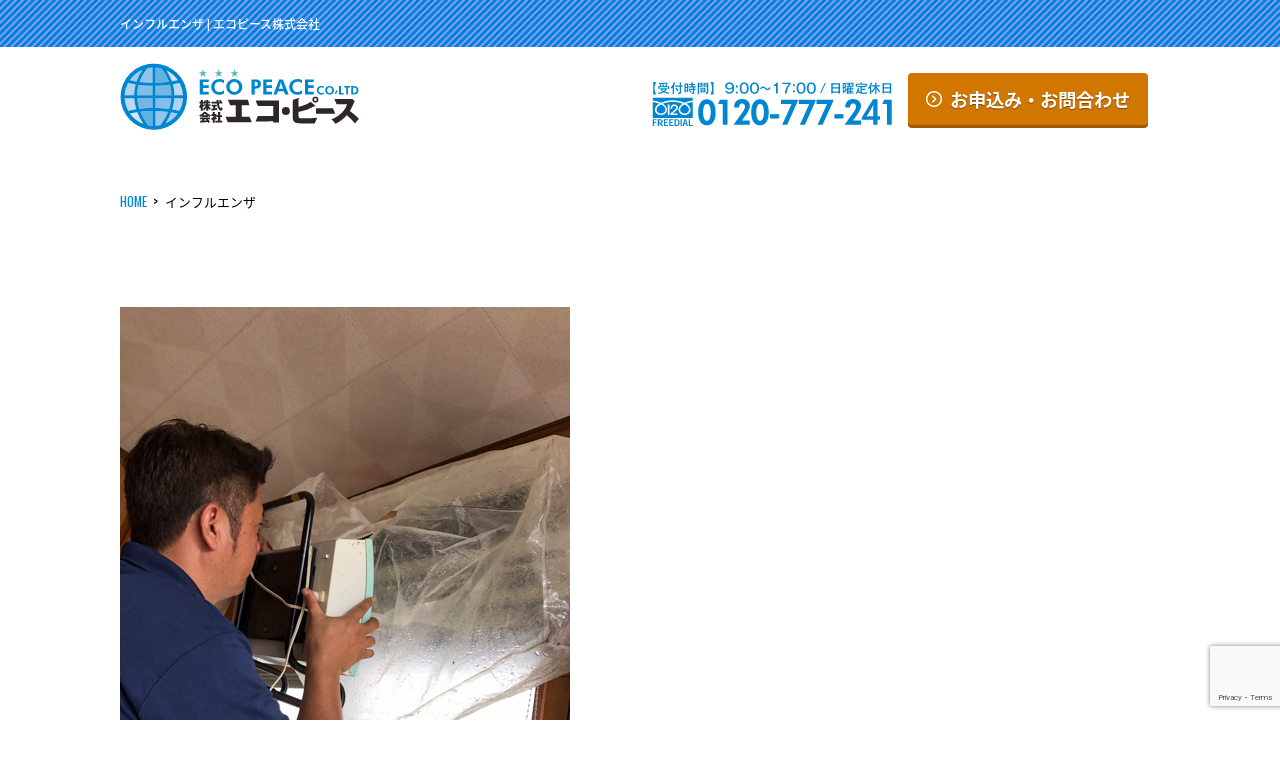

--- FILE ---
content_type: text/html; charset=UTF-8
request_url: https://ecopeace-okinawa.com/news/tag/%E3%82%A4%E3%83%B3%E3%83%95%E3%83%AB%E3%82%A8%E3%83%B3%E3%82%B6/
body_size: 47299
content:



<!doctype html>
<head prefix="og: http://ogp.me/ns# fb: http://ogp.me/ns/fb# website: http://ogp.me/ns/website#">


  <link rel="canonical" href="https://ecopeace-okinawa.com/news/tag/%e3%82%a4%e3%83%b3%e3%83%95%e3%83%ab%e3%82%a8%e3%83%b3%e3%82%b6/">
  

<meta property="og:title" content="エコピース株式会社">
<meta property="og:description" content="リゾートホテル・ビジネスホテルの客室清掃・ビル管理まで一貫してサポート。その他にも修繕・エアコンクリーニング等総合ビル管理会社です。">
<meta property="og:url" content="https://ecopeace-okinawa.com">
<meta property="og:type" content="website">
<meta property="og:image" content="http://ecopeace-okinawa.com/wordpress/wp-content/themes/eddiemachado-bones-79c7610/library/images/home/pc_top_airconCleaning.jpg">


<!-- seo -->
<meta charset="utf-8">
<meta http-equiv="X-UA-Compatible" content="IE=edge">
<meta name="description" content="リゾートホテル・ビジネスホテルの客室清掃・ビル管理まで一貫してサポート。その他にも修繕・エアコンクリーニング等総合ビル管理会社です。" />
<meta name="og:description" content="リゾートホテル・ビジネスホテルの客室清掃・ビル管理まで一貫してサポート。その他にも修繕・エアコンクリーニング等総合ビル管理会社です。" />
<meta name="keywords" content="清掃会社,リフォーム,リノベーション" />
<title>インフルエンザ | エコピース株式会社</title>
<meta property="og:title" content="インフルエンザ | エコピース株式会社" />

<!-- sns ogp -->
<meta property='og:locale' content='ja_JP'>
<meta property='fb:app_id' content='589421581090385'>
<meta property='og:site_name' content='エコピース株式会社'>


<!-- twitter ogp -->	
<meta name="twitter:card" content="summary_large_image">
<meta name="twitter:site" content="@ecopeace1000">


<meta name="HandheldFriendly" content="True">
<meta name="MobileOptimized" content="320">
<meta name="viewport" content="width=device-width, initial-scale=1"/>

<link rel="apple-touch-icon" href="https://ecopeace-okinawa.com/wordpress/wp-content/themes/eddiemachado-bones-79c7610/library/images/apple-touch-icon.png">
<link rel="icon" href="https://ecopeace-okinawa.com/wordpress/wp-content/themes/eddiemachado-bones-79c7610/favicon.ico">
<!--[if IE]>
<link rel="shortcut icon" href="https://ecopeace-okinawa.com/wordpress/wp-content/themes/eddiemachado-bones-79c7610/favicon.ico">
<![endif]-->
<meta name="msapplication-TileColor" content="#f01d4f">
<meta name="msapplication-TileImage" content="cwin8-tile-icon.png">
<meta name="theme-color" content="#121212">
<link rel="pingback" href="https://ecopeace-okinawa.com/wordpress/xmlrpc.php">
<meta name='robots' content='max-image-preview:large' />
	<style>img:is([sizes="auto" i], [sizes^="auto," i]) { contain-intrinsic-size: 3000px 1500px }</style>
	<link rel='dns-prefetch' href='//static.addtoany.com' />
<link rel='dns-prefetch' href='//fonts.googleapis.com' />
<link rel="alternate" type="application/rss+xml" title="エコピース株式会社 &raquo; フィード" href="https://ecopeace-okinawa.com/feed/" />
<link rel="alternate" type="application/rss+xml" title="エコピース株式会社 &raquo; コメントフィード" href="https://ecopeace-okinawa.com/comments/feed/" />
<link rel="alternate" type="application/rss+xml" title="エコピース株式会社 &raquo; インフルエンザ タグのフィード" href="https://ecopeace-okinawa.com/news/tag/%e3%82%a4%e3%83%b3%e3%83%95%e3%83%ab%e3%82%a8%e3%83%b3%e3%82%b6/feed/" />
<script type="text/javascript">
/* <![CDATA[ */
window._wpemojiSettings = {"baseUrl":"https:\/\/s.w.org\/images\/core\/emoji\/15.0.3\/72x72\/","ext":".png","svgUrl":"https:\/\/s.w.org\/images\/core\/emoji\/15.0.3\/svg\/","svgExt":".svg","source":{"concatemoji":"https:\/\/ecopeace-okinawa.com\/wordpress\/wp-includes\/js\/wp-emoji-release.min.js"}};
/*! This file is auto-generated */
!function(i,n){var o,s,e;function c(e){try{var t={supportTests:e,timestamp:(new Date).valueOf()};sessionStorage.setItem(o,JSON.stringify(t))}catch(e){}}function p(e,t,n){e.clearRect(0,0,e.canvas.width,e.canvas.height),e.fillText(t,0,0);var t=new Uint32Array(e.getImageData(0,0,e.canvas.width,e.canvas.height).data),r=(e.clearRect(0,0,e.canvas.width,e.canvas.height),e.fillText(n,0,0),new Uint32Array(e.getImageData(0,0,e.canvas.width,e.canvas.height).data));return t.every(function(e,t){return e===r[t]})}function u(e,t,n){switch(t){case"flag":return n(e,"\ud83c\udff3\ufe0f\u200d\u26a7\ufe0f","\ud83c\udff3\ufe0f\u200b\u26a7\ufe0f")?!1:!n(e,"\ud83c\uddfa\ud83c\uddf3","\ud83c\uddfa\u200b\ud83c\uddf3")&&!n(e,"\ud83c\udff4\udb40\udc67\udb40\udc62\udb40\udc65\udb40\udc6e\udb40\udc67\udb40\udc7f","\ud83c\udff4\u200b\udb40\udc67\u200b\udb40\udc62\u200b\udb40\udc65\u200b\udb40\udc6e\u200b\udb40\udc67\u200b\udb40\udc7f");case"emoji":return!n(e,"\ud83d\udc26\u200d\u2b1b","\ud83d\udc26\u200b\u2b1b")}return!1}function f(e,t,n){var r="undefined"!=typeof WorkerGlobalScope&&self instanceof WorkerGlobalScope?new OffscreenCanvas(300,150):i.createElement("canvas"),a=r.getContext("2d",{willReadFrequently:!0}),o=(a.textBaseline="top",a.font="600 32px Arial",{});return e.forEach(function(e){o[e]=t(a,e,n)}),o}function t(e){var t=i.createElement("script");t.src=e,t.defer=!0,i.head.appendChild(t)}"undefined"!=typeof Promise&&(o="wpEmojiSettingsSupports",s=["flag","emoji"],n.supports={everything:!0,everythingExceptFlag:!0},e=new Promise(function(e){i.addEventListener("DOMContentLoaded",e,{once:!0})}),new Promise(function(t){var n=function(){try{var e=JSON.parse(sessionStorage.getItem(o));if("object"==typeof e&&"number"==typeof e.timestamp&&(new Date).valueOf()<e.timestamp+604800&&"object"==typeof e.supportTests)return e.supportTests}catch(e){}return null}();if(!n){if("undefined"!=typeof Worker&&"undefined"!=typeof OffscreenCanvas&&"undefined"!=typeof URL&&URL.createObjectURL&&"undefined"!=typeof Blob)try{var e="postMessage("+f.toString()+"("+[JSON.stringify(s),u.toString(),p.toString()].join(",")+"));",r=new Blob([e],{type:"text/javascript"}),a=new Worker(URL.createObjectURL(r),{name:"wpTestEmojiSupports"});return void(a.onmessage=function(e){c(n=e.data),a.terminate(),t(n)})}catch(e){}c(n=f(s,u,p))}t(n)}).then(function(e){for(var t in e)n.supports[t]=e[t],n.supports.everything=n.supports.everything&&n.supports[t],"flag"!==t&&(n.supports.everythingExceptFlag=n.supports.everythingExceptFlag&&n.supports[t]);n.supports.everythingExceptFlag=n.supports.everythingExceptFlag&&!n.supports.flag,n.DOMReady=!1,n.readyCallback=function(){n.DOMReady=!0}}).then(function(){return e}).then(function(){var e;n.supports.everything||(n.readyCallback(),(e=n.source||{}).concatemoji?t(e.concatemoji):e.wpemoji&&e.twemoji&&(t(e.twemoji),t(e.wpemoji)))}))}((window,document),window._wpemojiSettings);
/* ]]> */
</script>
<style id='wp-emoji-styles-inline-css' type='text/css'>

	img.wp-smiley, img.emoji {
		display: inline !important;
		border: none !important;
		box-shadow: none !important;
		height: 1em !important;
		width: 1em !important;
		margin: 0 0.07em !important;
		vertical-align: -0.1em !important;
		background: none !important;
		padding: 0 !important;
	}
</style>
<link rel='stylesheet' id='wp-block-library-css' href='https://ecopeace-okinawa.com/wordpress/wp-includes/css/dist/block-library/style.min.css' type='text/css' media='all' />
<style id='filebird-block-filebird-gallery-style-inline-css' type='text/css'>
ul.filebird-block-filebird-gallery{margin:auto!important;padding:0!important;width:100%}ul.filebird-block-filebird-gallery.layout-grid{display:grid;grid-gap:20px;align-items:stretch;grid-template-columns:repeat(var(--columns),1fr);justify-items:stretch}ul.filebird-block-filebird-gallery.layout-grid li img{border:1px solid #ccc;box-shadow:2px 2px 6px 0 rgba(0,0,0,.3);height:100%;max-width:100%;-o-object-fit:cover;object-fit:cover;width:100%}ul.filebird-block-filebird-gallery.layout-masonry{-moz-column-count:var(--columns);-moz-column-gap:var(--space);column-gap:var(--space);-moz-column-width:var(--min-width);columns:var(--min-width) var(--columns);display:block;overflow:auto}ul.filebird-block-filebird-gallery.layout-masonry li{margin-bottom:var(--space)}ul.filebird-block-filebird-gallery li{list-style:none}ul.filebird-block-filebird-gallery li figure{height:100%;margin:0;padding:0;position:relative;width:100%}ul.filebird-block-filebird-gallery li figure figcaption{background:linear-gradient(0deg,rgba(0,0,0,.7),rgba(0,0,0,.3) 70%,transparent);bottom:0;box-sizing:border-box;color:#fff;font-size:.8em;margin:0;max-height:100%;overflow:auto;padding:3em .77em .7em;position:absolute;text-align:center;width:100%;z-index:2}ul.filebird-block-filebird-gallery li figure figcaption a{color:inherit}

</style>
<style id='classic-theme-styles-inline-css' type='text/css'>
/*! This file is auto-generated */
.wp-block-button__link{color:#fff;background-color:#32373c;border-radius:9999px;box-shadow:none;text-decoration:none;padding:calc(.667em + 2px) calc(1.333em + 2px);font-size:1.125em}.wp-block-file__button{background:#32373c;color:#fff;text-decoration:none}
</style>
<style id='global-styles-inline-css' type='text/css'>
:root{--wp--preset--aspect-ratio--square: 1;--wp--preset--aspect-ratio--4-3: 4/3;--wp--preset--aspect-ratio--3-4: 3/4;--wp--preset--aspect-ratio--3-2: 3/2;--wp--preset--aspect-ratio--2-3: 2/3;--wp--preset--aspect-ratio--16-9: 16/9;--wp--preset--aspect-ratio--9-16: 9/16;--wp--preset--color--black: #000000;--wp--preset--color--cyan-bluish-gray: #abb8c3;--wp--preset--color--white: #ffffff;--wp--preset--color--pale-pink: #f78da7;--wp--preset--color--vivid-red: #cf2e2e;--wp--preset--color--luminous-vivid-orange: #ff6900;--wp--preset--color--luminous-vivid-amber: #fcb900;--wp--preset--color--light-green-cyan: #7bdcb5;--wp--preset--color--vivid-green-cyan: #00d084;--wp--preset--color--pale-cyan-blue: #8ed1fc;--wp--preset--color--vivid-cyan-blue: #0693e3;--wp--preset--color--vivid-purple: #9b51e0;--wp--preset--gradient--vivid-cyan-blue-to-vivid-purple: linear-gradient(135deg,rgba(6,147,227,1) 0%,rgb(155,81,224) 100%);--wp--preset--gradient--light-green-cyan-to-vivid-green-cyan: linear-gradient(135deg,rgb(122,220,180) 0%,rgb(0,208,130) 100%);--wp--preset--gradient--luminous-vivid-amber-to-luminous-vivid-orange: linear-gradient(135deg,rgba(252,185,0,1) 0%,rgba(255,105,0,1) 100%);--wp--preset--gradient--luminous-vivid-orange-to-vivid-red: linear-gradient(135deg,rgba(255,105,0,1) 0%,rgb(207,46,46) 100%);--wp--preset--gradient--very-light-gray-to-cyan-bluish-gray: linear-gradient(135deg,rgb(238,238,238) 0%,rgb(169,184,195) 100%);--wp--preset--gradient--cool-to-warm-spectrum: linear-gradient(135deg,rgb(74,234,220) 0%,rgb(151,120,209) 20%,rgb(207,42,186) 40%,rgb(238,44,130) 60%,rgb(251,105,98) 80%,rgb(254,248,76) 100%);--wp--preset--gradient--blush-light-purple: linear-gradient(135deg,rgb(255,206,236) 0%,rgb(152,150,240) 100%);--wp--preset--gradient--blush-bordeaux: linear-gradient(135deg,rgb(254,205,165) 0%,rgb(254,45,45) 50%,rgb(107,0,62) 100%);--wp--preset--gradient--luminous-dusk: linear-gradient(135deg,rgb(255,203,112) 0%,rgb(199,81,192) 50%,rgb(65,88,208) 100%);--wp--preset--gradient--pale-ocean: linear-gradient(135deg,rgb(255,245,203) 0%,rgb(182,227,212) 50%,rgb(51,167,181) 100%);--wp--preset--gradient--electric-grass: linear-gradient(135deg,rgb(202,248,128) 0%,rgb(113,206,126) 100%);--wp--preset--gradient--midnight: linear-gradient(135deg,rgb(2,3,129) 0%,rgb(40,116,252) 100%);--wp--preset--font-size--small: 13px;--wp--preset--font-size--medium: 20px;--wp--preset--font-size--large: 36px;--wp--preset--font-size--x-large: 42px;--wp--preset--spacing--20: 0.44rem;--wp--preset--spacing--30: 0.67rem;--wp--preset--spacing--40: 1rem;--wp--preset--spacing--50: 1.5rem;--wp--preset--spacing--60: 2.25rem;--wp--preset--spacing--70: 3.38rem;--wp--preset--spacing--80: 5.06rem;--wp--preset--shadow--natural: 6px 6px 9px rgba(0, 0, 0, 0.2);--wp--preset--shadow--deep: 12px 12px 50px rgba(0, 0, 0, 0.4);--wp--preset--shadow--sharp: 6px 6px 0px rgba(0, 0, 0, 0.2);--wp--preset--shadow--outlined: 6px 6px 0px -3px rgba(255, 255, 255, 1), 6px 6px rgba(0, 0, 0, 1);--wp--preset--shadow--crisp: 6px 6px 0px rgba(0, 0, 0, 1);}:where(.is-layout-flex){gap: 0.5em;}:where(.is-layout-grid){gap: 0.5em;}body .is-layout-flex{display: flex;}.is-layout-flex{flex-wrap: wrap;align-items: center;}.is-layout-flex > :is(*, div){margin: 0;}body .is-layout-grid{display: grid;}.is-layout-grid > :is(*, div){margin: 0;}:where(.wp-block-columns.is-layout-flex){gap: 2em;}:where(.wp-block-columns.is-layout-grid){gap: 2em;}:where(.wp-block-post-template.is-layout-flex){gap: 1.25em;}:where(.wp-block-post-template.is-layout-grid){gap: 1.25em;}.has-black-color{color: var(--wp--preset--color--black) !important;}.has-cyan-bluish-gray-color{color: var(--wp--preset--color--cyan-bluish-gray) !important;}.has-white-color{color: var(--wp--preset--color--white) !important;}.has-pale-pink-color{color: var(--wp--preset--color--pale-pink) !important;}.has-vivid-red-color{color: var(--wp--preset--color--vivid-red) !important;}.has-luminous-vivid-orange-color{color: var(--wp--preset--color--luminous-vivid-orange) !important;}.has-luminous-vivid-amber-color{color: var(--wp--preset--color--luminous-vivid-amber) !important;}.has-light-green-cyan-color{color: var(--wp--preset--color--light-green-cyan) !important;}.has-vivid-green-cyan-color{color: var(--wp--preset--color--vivid-green-cyan) !important;}.has-pale-cyan-blue-color{color: var(--wp--preset--color--pale-cyan-blue) !important;}.has-vivid-cyan-blue-color{color: var(--wp--preset--color--vivid-cyan-blue) !important;}.has-vivid-purple-color{color: var(--wp--preset--color--vivid-purple) !important;}.has-black-background-color{background-color: var(--wp--preset--color--black) !important;}.has-cyan-bluish-gray-background-color{background-color: var(--wp--preset--color--cyan-bluish-gray) !important;}.has-white-background-color{background-color: var(--wp--preset--color--white) !important;}.has-pale-pink-background-color{background-color: var(--wp--preset--color--pale-pink) !important;}.has-vivid-red-background-color{background-color: var(--wp--preset--color--vivid-red) !important;}.has-luminous-vivid-orange-background-color{background-color: var(--wp--preset--color--luminous-vivid-orange) !important;}.has-luminous-vivid-amber-background-color{background-color: var(--wp--preset--color--luminous-vivid-amber) !important;}.has-light-green-cyan-background-color{background-color: var(--wp--preset--color--light-green-cyan) !important;}.has-vivid-green-cyan-background-color{background-color: var(--wp--preset--color--vivid-green-cyan) !important;}.has-pale-cyan-blue-background-color{background-color: var(--wp--preset--color--pale-cyan-blue) !important;}.has-vivid-cyan-blue-background-color{background-color: var(--wp--preset--color--vivid-cyan-blue) !important;}.has-vivid-purple-background-color{background-color: var(--wp--preset--color--vivid-purple) !important;}.has-black-border-color{border-color: var(--wp--preset--color--black) !important;}.has-cyan-bluish-gray-border-color{border-color: var(--wp--preset--color--cyan-bluish-gray) !important;}.has-white-border-color{border-color: var(--wp--preset--color--white) !important;}.has-pale-pink-border-color{border-color: var(--wp--preset--color--pale-pink) !important;}.has-vivid-red-border-color{border-color: var(--wp--preset--color--vivid-red) !important;}.has-luminous-vivid-orange-border-color{border-color: var(--wp--preset--color--luminous-vivid-orange) !important;}.has-luminous-vivid-amber-border-color{border-color: var(--wp--preset--color--luminous-vivid-amber) !important;}.has-light-green-cyan-border-color{border-color: var(--wp--preset--color--light-green-cyan) !important;}.has-vivid-green-cyan-border-color{border-color: var(--wp--preset--color--vivid-green-cyan) !important;}.has-pale-cyan-blue-border-color{border-color: var(--wp--preset--color--pale-cyan-blue) !important;}.has-vivid-cyan-blue-border-color{border-color: var(--wp--preset--color--vivid-cyan-blue) !important;}.has-vivid-purple-border-color{border-color: var(--wp--preset--color--vivid-purple) !important;}.has-vivid-cyan-blue-to-vivid-purple-gradient-background{background: var(--wp--preset--gradient--vivid-cyan-blue-to-vivid-purple) !important;}.has-light-green-cyan-to-vivid-green-cyan-gradient-background{background: var(--wp--preset--gradient--light-green-cyan-to-vivid-green-cyan) !important;}.has-luminous-vivid-amber-to-luminous-vivid-orange-gradient-background{background: var(--wp--preset--gradient--luminous-vivid-amber-to-luminous-vivid-orange) !important;}.has-luminous-vivid-orange-to-vivid-red-gradient-background{background: var(--wp--preset--gradient--luminous-vivid-orange-to-vivid-red) !important;}.has-very-light-gray-to-cyan-bluish-gray-gradient-background{background: var(--wp--preset--gradient--very-light-gray-to-cyan-bluish-gray) !important;}.has-cool-to-warm-spectrum-gradient-background{background: var(--wp--preset--gradient--cool-to-warm-spectrum) !important;}.has-blush-light-purple-gradient-background{background: var(--wp--preset--gradient--blush-light-purple) !important;}.has-blush-bordeaux-gradient-background{background: var(--wp--preset--gradient--blush-bordeaux) !important;}.has-luminous-dusk-gradient-background{background: var(--wp--preset--gradient--luminous-dusk) !important;}.has-pale-ocean-gradient-background{background: var(--wp--preset--gradient--pale-ocean) !important;}.has-electric-grass-gradient-background{background: var(--wp--preset--gradient--electric-grass) !important;}.has-midnight-gradient-background{background: var(--wp--preset--gradient--midnight) !important;}.has-small-font-size{font-size: var(--wp--preset--font-size--small) !important;}.has-medium-font-size{font-size: var(--wp--preset--font-size--medium) !important;}.has-large-font-size{font-size: var(--wp--preset--font-size--large) !important;}.has-x-large-font-size{font-size: var(--wp--preset--font-size--x-large) !important;}
:where(.wp-block-post-template.is-layout-flex){gap: 1.25em;}:where(.wp-block-post-template.is-layout-grid){gap: 1.25em;}
:where(.wp-block-columns.is-layout-flex){gap: 2em;}:where(.wp-block-columns.is-layout-grid){gap: 2em;}
:root :where(.wp-block-pullquote){font-size: 1.5em;line-height: 1.6;}
</style>
<link rel='stylesheet' id='contact-form-7-css' href='https://ecopeace-okinawa.com/wordpress/wp-content/plugins/contact-form-7/includes/css/styles.css' type='text/css' media='all' />
<link rel='stylesheet' id='foobox-free-min-css' href='https://ecopeace-okinawa.com/wordpress/wp-content/plugins/foobox-image-lightbox/free/css/foobox.free.min.css' type='text/css' media='all' />
<link rel='stylesheet' id='responsive-lightbox-swipebox-css' href='https://ecopeace-okinawa.com/wordpress/wp-content/plugins/responsive-lightbox/assets/swipebox/swipebox.min.css' type='text/css' media='all' />
<link rel='stylesheet' id='googleFonts-css' href='//fonts.googleapis.com/css?family=Lato%3A400%2C700%2C400italic%2C700italic' type='text/css' media='all' />
<link rel='stylesheet' id='addtoany-css' href='https://ecopeace-okinawa.com/wordpress/wp-content/plugins/add-to-any/addtoany.min.css' type='text/css' media='all' />
<link rel='stylesheet' id='bones-stylesheet-css' href='https://ecopeace-okinawa.com/wordpress/wp-content/themes/eddiemachado-bones-79c7610/library/css/style.css' type='text/css' media='all' />
<!--[if lt IE 9]>
<link rel='stylesheet' id='bones-ie-only-css' href='https://ecopeace-okinawa.com/wordpress/wp-content/themes/eddiemachado-bones-79c7610/library/css/ie.css' type='text/css' media='all' />
<![endif]-->
<link rel='stylesheet' id='all-css' href='https://ecopeace-okinawa.com/wordpress/wp-content/themes/eddiemachado-bones-79c7610/library/css/all.css' type='text/css' media='all' />
<link rel='stylesheet' id='drawer-css' href='https://ecopeace-okinawa.com/wordpress/wp-content/themes/eddiemachado-bones-79c7610/library/js/drawer/drawer.css' type='text/css' media='all' />
<link rel='stylesheet' id='slick-css' href='https://ecopeace-okinawa.com/wordpress/wp-content/themes/eddiemachado-bones-79c7610/library/js/slick/slick.css' type='text/css' media='all' />
<link rel='stylesheet' id='slick-theme-css' href='https://ecopeace-okinawa.com/wordpress/wp-content/themes/eddiemachado-bones-79c7610/library/js/slick/slick-theme.css' type='text/css' media='all' />
<link rel='stylesheet' id='font-css' href='https://ecopeace-okinawa.com/wordpress/wp-content/themes/eddiemachado-bones-79c7610/library/css/genericons/icon-font/Genericons-Neue.css' type='text/css' media='all' />
<script type="text/javascript" id="addtoany-core-js-before">
/* <![CDATA[ */
window.a2a_config=window.a2a_config||{};a2a_config.callbacks=[];a2a_config.overlays=[];a2a_config.templates={};a2a_localize = {
	Share: "共有",
	Save: "ブックマーク",
	Subscribe: "購読",
	Email: "メール",
	Bookmark: "ブックマーク",
	ShowAll: "すべて表示する",
	ShowLess: "小さく表示する",
	FindServices: "サービスを探す",
	FindAnyServiceToAddTo: "追加するサービスを今すぐ探す",
	PoweredBy: "Powered by",
	ShareViaEmail: "メールでシェアする",
	SubscribeViaEmail: "メールで購読する",
	BookmarkInYourBrowser: "ブラウザにブックマーク",
	BookmarkInstructions: "このページをブックマークするには、 Ctrl+D または \u2318+D を押下。",
	AddToYourFavorites: "お気に入りに追加",
	SendFromWebOrProgram: "任意のメールアドレスまたはメールプログラムから送信",
	EmailProgram: "メールプログラム",
	More: "詳細&#8230;",
	ThanksForSharing: "共有ありがとうございます !",
	ThanksForFollowing: "フォローありがとうございます !"
};
/* ]]> */
</script>
<script type="text/javascript" defer src="https://static.addtoany.com/menu/page.js" id="addtoany-core-js"></script>
<script type="text/javascript" src="https://ecopeace-okinawa.com/wordpress/wp-includes/js/jquery/jquery.min.js" id="jquery-core-js"></script>
<script type="text/javascript" src="https://ecopeace-okinawa.com/wordpress/wp-includes/js/jquery/jquery-migrate.min.js" id="jquery-migrate-js"></script>
<script type="text/javascript" defer src="https://ecopeace-okinawa.com/wordpress/wp-content/plugins/add-to-any/addtoany.min.js" id="addtoany-jquery-js"></script>
<script type="text/javascript" src="https://ecopeace-okinawa.com/wordpress/wp-content/plugins/responsive-lightbox/assets/dompurify/purify.min.js" id="dompurify-js"></script>
<script type="text/javascript" id="responsive-lightbox-sanitizer-js-before">
/* <![CDATA[ */
window.RLG = window.RLG || {}; window.RLG.sanitizeAllowedHosts = ["youtube.com","www.youtube.com","youtu.be","vimeo.com","player.vimeo.com"];
/* ]]> */
</script>
<script type="text/javascript" src="https://ecopeace-okinawa.com/wordpress/wp-content/plugins/responsive-lightbox/js/sanitizer.js" id="responsive-lightbox-sanitizer-js"></script>
<script type="text/javascript" src="https://ecopeace-okinawa.com/wordpress/wp-content/plugins/responsive-lightbox/assets/swipebox/jquery.swipebox.min.js" id="responsive-lightbox-swipebox-js"></script>
<script type="text/javascript" src="https://ecopeace-okinawa.com/wordpress/wp-includes/js/underscore.min.js" id="underscore-js"></script>
<script type="text/javascript" src="https://ecopeace-okinawa.com/wordpress/wp-content/plugins/responsive-lightbox/assets/infinitescroll/infinite-scroll.pkgd.min.js" id="responsive-lightbox-infinite-scroll-js"></script>
<script type="text/javascript" id="responsive-lightbox-js-before">
/* <![CDATA[ */
var rlArgs = {"script":"swipebox","selector":"lightbox","customEvents":"","activeGalleries":true,"animation":true,"hideCloseButtonOnMobile":false,"removeBarsOnMobile":false,"hideBars":true,"hideBarsDelay":5000,"videoMaxWidth":1080,"useSVG":true,"loopAtEnd":false,"woocommerce_gallery":false,"ajaxurl":"https:\/\/ecopeace-okinawa.com\/wordpress\/wp-admin\/admin-ajax.php","nonce":"7e8b59ca23","preview":false,"postId":1753,"scriptExtension":false};
/* ]]> */
</script>
<script type="text/javascript" src="https://ecopeace-okinawa.com/wordpress/wp-content/plugins/responsive-lightbox/js/front.js" id="responsive-lightbox-js"></script>
<script type="text/javascript" id="foobox-free-min-js-before">
/* <![CDATA[ */
/* Run FooBox FREE (v2.7.35) */
var FOOBOX = window.FOOBOX = {
	ready: true,
	disableOthers: false,
	o: {wordpress: { enabled: true }, countMessage:'image %index of %total', captions: { dataTitle: ["captionTitle","title"], dataDesc: ["captionDesc","description"] }, rel: '', excludes:'.fbx-link,.nofoobox,.nolightbox,a[href*="pinterest.com/pin/create/button/"]', affiliate : { enabled: false }},
	selectors: [
		".gallery", ".wp-block-gallery", ".wp-caption", ".wp-block-image", "a:has(img[class*=wp-image-])", ".post a:has(img[class*=wp-image-])", ".foobox"
	],
	pre: function( $ ){
		// Custom JavaScript (Pre)
		
	},
	post: function( $ ){
		// Custom JavaScript (Post)
		
		// Custom Captions Code
		
	},
	custom: function( $ ){
		// Custom Extra JS
		
	}
};
/* ]]> */
</script>
<script type="text/javascript" src="https://ecopeace-okinawa.com/wordpress/wp-content/plugins/foobox-image-lightbox/free/js/foobox.free.min.js" id="foobox-free-min-js"></script>
<script type="text/javascript" src="https://ecopeace-okinawa.com/wordpress/wp-content/themes/eddiemachado-bones-79c7610/library/js/libs/modernizr.custom.min.js" id="bones-modernizr-js"></script>
<script type="text/javascript" src="https://ecopeace-okinawa.com/wordpress/wp-content/themes/eddiemachado-bones-79c7610/library/js/drawer/jquery.min_2017.js" id="jquery.min-js"></script>
<script type="text/javascript" src="https://ecopeace-okinawa.com/wordpress/wp-content/themes/eddiemachado-bones-79c7610/library/js/drawer/drawer.js" id="drawer-js"></script>
<script type="text/javascript" src="https://ecopeace-okinawa.com/wordpress/wp-content/themes/eddiemachado-bones-79c7610/library/js/drawer/drawer_style.js" id="drawer_style-js"></script>
<script type="text/javascript" src="https://ecopeace-okinawa.com/wordpress/wp-content/themes/eddiemachado-bones-79c7610/library/js/drawer/iscroll.min.js" id="iscroll.min-js"></script>
<script type="text/javascript" src="https://ecopeace-okinawa.com/wordpress/wp-content/themes/eddiemachado-bones-79c7610/library/js/footerFixed.js" id="footerFixed-js"></script>
<script type="text/javascript" src="https://ecopeace-okinawa.com/wordpress/wp-content/themes/eddiemachado-bones-79c7610/library/js/slick/slick.min.js" id="slick-js"></script>
<script type="text/javascript" src="https://ecopeace-okinawa.com/wordpress/wp-content/themes/eddiemachado-bones-79c7610/library/js/all.js" id="all-js"></script>
<script type="text/javascript" src="https://ecopeace-okinawa.com/wordpress/wp-content/themes/eddiemachado-bones-79c7610/library/js/heightLine.js" id="heightLine-js"></script>
<link rel="https://api.w.org/" href="https://ecopeace-okinawa.com/wp-json/" /><link rel="alternate" title="JSON" type="application/json" href="https://ecopeace-okinawa.com/wp-json/wp/v2/tags/116" />	
	<!-- Google tag (gtag.js) -->
<script async src="https://www.googletagmanager.com/gtag/js?id=G-R7236S5J7G"></script>
<script>
  window.dataLayer = window.dataLayer || [];
  function gtag(){dataLayer.push(arguments);}
  gtag('js', new Date());

  gtag('config', 'G-R7236S5J7G');
</script>
</head>

	<body class="archive tag tag-116 drawer drawer--top" itemscope itemtype="http://schema.org/WebPage">
		
		<!-- pc -->
		<div class="pcNone">
		<div class="header_style1">
		<div class="wrap">
		<h1 class="page-title" itemprop="headline">インフルエンザ | エコピース株式会社<!--<img src="https://ecopeace-okinawa.com/wordpress/wp-content/themes/eddiemachado-bones-79c7610/library/images/ecopeace-card.png" width="300" height="" class="fr" alt=""/>--></h1>
		</div>
		</div>
		</div>
		<!-- sp -->
		<div class="spNone">
		<div class="header_style2">
		<div class="wrap"><h1 class="page-title" itemprop="headline"><a href="https://ecopeace-okinawa.com" rel="nofollow"><img alt="エコピース株式会社" src="https://ecopeace-okinawa.com/wordpress/wp-content/themes/eddiemachado-bones-79c7610/library/images/logo.svg" alt=""></a></h1></div>
		</div>
		</div>
		
		
		<div id="container">

			<!-- pc 表示　-->
			<div class="pcNone">
			<header class="header" role="banner" itemscope itemtype="http://schema.org/WPHeader">
				<div id="inner-header" class="wrap cf">
					<div class="cf">
						<div class="d-2of5 t-1of5">
						<p class="logo"><a href="https://ecopeace-okinawa.com" rel="nofollow"><img alt="エコピース株式会社" src="https://ecopeace-okinawa.com/wordpress/wp-content/themes/eddiemachado-bones-79c7610/library/images/logo.svg" alt=""></a></p>
						</div>
						<div class="d-3of5 t-4of5 mt1">
							<div class="cf">
							<p class="button fr ml1"><a href="https://ecopeace-okinawa.com/contact/"><img class="arrows_right" src="https://ecopeace-okinawa.com/wordpress/wp-content/themes/eddiemachado-bones-79c7610/library/images/arrows.svg">お申込み・お問合わせ</a></p>
							<p class="tel fr"><a href="tel:0120777241"><img src="https://ecopeace-okinawa.com/wordpress/wp-content/themes/eddiemachado-bones-79c7610/library/images/tel.svg" alt="フリーダイヤル（0120-777-241）"/></a></p>
							</div>
						</div>
					</div>

										<!--<p id="logo" class="h1" itemscope itemtype="http://schema.org/Organization"><a href="https://ecopeace-okinawa.com" rel="nofollow"><img alt="エコピース株式会社" src="https://ecopeace-okinawa.com/wordpress/wp-content/themes/eddiemachado-bones-79c7610/library/images/logo.svg" alt=""></a></p>-->
										
					<nav role="navigation" itemscope itemtype="http://schema.org/SiteNavigationElement">
											</nav>
				</div>
			</header>
			</div>
		
			<!-- sp 表示　-->
			<div class="spNone">
			<header class="header" role="banner" itemscope itemtype="http://schema.org/WPHeader">
				<div id="inner-header" class="wrap cf">
										
															<!-- ハンバーガーボタン -->
					<button type="button" class="drawer-toggle drawer-hamburger">
					<span class="sr-only">toggle navigation</span>
					<span class="drawer-hamburger-icon"></span>
					</button>
					<nav role="navigation" itemscope itemtype="http://schema.org/SiteNavigationElement" class="drawer-nav">
											</nav>
				</div>
				
				<div id="Gnav">
					<div><span><a href="https://ecopeace-okinawa.com/service/housecleaning_group/housecleaning/">ハウスクリーニング</a></span></div>
					<div><span><a href="https://ecopeace-okinawa.com/service/housecleaning_group/housecleaning/air-conditioning/">エアコンクリーニング</a></span></div>
					<div><span><a href="https://ecopeace-okinawa.com/lp/airconsale/">エアコン販売</a></span></div>
					<div><span><a href="https://ecopeace-okinawa.com/service/agtio2/">光ギンテック</a></span></div>
					<div><span><a href="https://ecopeace-okinawa.com/service/">サービス一覧</a></span></div>
					<div><span><a href="https://ecopeace-okinawa.com/service/reform/">リフォーム部門</a></span></div>
					<div><span><a href="https://ecopeace-okinawa.com/job/">求人情報</a></span></div>
				</div>

			</header>
			</div>

			

<div id="content" class="archive tag tag-116">

	<div id="inner-content">
	<div class="wrap cf"><div id="breadcrumb"><ul class="cf"><li itemscope itemtype="http://data-vocabulary.org/Breadcrumb"><a href="https://ecopeace-okinawa.com/" class="home" itemprop="url" ><span itemprop="title">HOME</span></a></li><li itemscope itemtype="http://data-vocabulary.org/Breadcrumb"><span itemprop="title">インフルエンザ</span></li></ul></div></div>
	


		
		<div class="newsList">
		<div class="wrap boxIn">
		
	
		<div class="newsBox">
					
			<div class="newsPic">
				<div class="newsPicIn">
								<span class="newsPic4col"><a href="https://ecopeace-okinawa.com/news/%e3%82%a8%e3%82%a2%e3%82%b3%e3%83%b3%e3%82%af%e3%83%aa%e3%83%bc%e3%83%8b%e3%83%b3%e3%82%b0/%e3%82%a8%e3%82%a2%e3%82%b3%e3%83%b3%e3%82%af%e3%83%aa%e3%83%bc%e3%83%8b%e3%83%b3%e3%82%b0%e6%99%82%e3%80%81%e5%85%89%e3%82%ae%e3%83%b3%e3%83%86%e3%83%83%e3%82%af%e7%84%a1%e6%96%99%e6%96%bd%e5%b7%a5/" class="new-entry-title"><img width="450" height="600" src="https://ecopeace-okinawa.com/wordpress/wp-content/uploads/2017/08/S__2367511.jpg" class="attachment-1753 size-1753 wp-post-image" alt="" size1="" decoding="async" fetchpriority="high" srcset="https://ecopeace-okinawa.com/wordpress/wp-content/uploads/2017/08/S__2367511.jpg 450w, https://ecopeace-okinawa.com/wordpress/wp-content/uploads/2017/08/S__2367511-225x300.jpg 225w, https://ecopeace-okinawa.com/wordpress/wp-content/uploads/2017/08/S__2367511-300x400.jpg 300w, https://ecopeace-okinawa.com/wordpress/wp-content/uploads/2017/08/S__2367511-75x100.jpg 75w" sizes="(max-width: 450px) 100vw, 450px" /></a></span>
								</div>
				
				<div class="postData">
				<p><span class="genericons-neue genericons-neue-time"></span>2017年9月2日／
				<span class="genericons-neue genericons-neue-category"></span>								エアコンクリーニング</p>
				<h3 class="postTitle"><a href="https://ecopeace-okinawa.com/news/%e3%82%a8%e3%82%a2%e3%82%b3%e3%83%b3%e3%82%af%e3%83%aa%e3%83%bc%e3%83%8b%e3%83%b3%e3%82%b0/%e3%82%a8%e3%82%a2%e3%82%b3%e3%83%b3%e3%82%af%e3%83%aa%e3%83%bc%e3%83%8b%e3%83%b3%e3%82%b0%e6%99%82%e3%80%81%e5%85%89%e3%82%ae%e3%83%b3%e3%83%86%e3%83%83%e3%82%af%e7%84%a1%e6%96%99%e6%96%bd%e5%b7%a5/">エアコンクリーニング時、光ギンテック無料施工中ですよ</a></h3>
				</div>
				<a href="https://ecopeace-okinawa.com/news/%e3%82%a8%e3%82%a2%e3%82%b3%e3%83%b3%e3%82%af%e3%83%aa%e3%83%bc%e3%83%8b%e3%83%b3%e3%82%b0/%e3%82%a8%e3%82%a2%e3%82%b3%e3%83%b3%e3%82%af%e3%83%aa%e3%83%bc%e3%83%8b%e3%83%b3%e3%82%b0%e6%99%82%e3%80%81%e5%85%89%e3%82%ae%e3%83%b3%e3%83%86%e3%83%83%e3%82%af%e7%84%a1%e6%96%99%e6%96%bd%e5%b7%a5/" class="link-cover">リンク</a>
			
			</div>
					
			<div class="newsPic">
				<div class="newsPicIn">
								<span class="newsPic4col"><a href="https://ecopeace-okinawa.com/news/%e5%ae%9f%e7%b8%be/%e3%82%a8%e3%82%a2%e3%82%b3%e3%83%b3%e3%82%af%e3%83%aa%e3%83%bc%e3%83%8b%e3%83%b3%e3%82%b0%e3%81%8a%e6%8e%83%e9%99%a4%e6%a9%9f%e8%83%bd%e4%bb%98%e3%81%8d%e3%82%82%e5%af%be%e5%bf%9c%e5%8f%af%e8%83%bd/" class="new-entry-title"><img width="450" height="600" src="https://ecopeace-okinawa.com/wordpress/wp-content/uploads/2017/08/S__2367492.jpg" class="attachment-1738 size-1738 wp-post-image" alt="" size1="" decoding="async" srcset="https://ecopeace-okinawa.com/wordpress/wp-content/uploads/2017/08/S__2367492.jpg 450w, https://ecopeace-okinawa.com/wordpress/wp-content/uploads/2017/08/S__2367492-225x300.jpg 225w, https://ecopeace-okinawa.com/wordpress/wp-content/uploads/2017/08/S__2367492-300x400.jpg 300w, https://ecopeace-okinawa.com/wordpress/wp-content/uploads/2017/08/S__2367492-75x100.jpg 75w" sizes="(max-width: 450px) 100vw, 450px" /></a></span>
								</div>
				
				<div class="postData">
				<p><span class="genericons-neue genericons-neue-time"></span>2017年9月1日／
				<span class="genericons-neue genericons-neue-category"></span>								エアコンクリーニング</p>
				<h3 class="postTitle"><a href="https://ecopeace-okinawa.com/news/%e5%ae%9f%e7%b8%be/%e3%82%a8%e3%82%a2%e3%82%b3%e3%83%b3%e3%82%af%e3%83%aa%e3%83%bc%e3%83%8b%e3%83%b3%e3%82%b0%e3%81%8a%e6%8e%83%e9%99%a4%e6%a9%9f%e8%83%bd%e4%bb%98%e3%81%8d%e3%82%82%e5%af%be%e5%bf%9c%e5%8f%af%e8%83%bd/">エアコンクリーニングお掃除機能付きも対応可能です</a></h3>
				</div>
				<a href="https://ecopeace-okinawa.com/news/%e5%ae%9f%e7%b8%be/%e3%82%a8%e3%82%a2%e3%82%b3%e3%83%b3%e3%82%af%e3%83%aa%e3%83%bc%e3%83%8b%e3%83%b3%e3%82%b0%e3%81%8a%e6%8e%83%e9%99%a4%e6%a9%9f%e8%83%bd%e4%bb%98%e3%81%8d%e3%82%82%e5%af%be%e5%bf%9c%e5%8f%af%e8%83%bd/" class="link-cover">リンク</a>
			
			</div>
					
			<div class="newsPic">
				<div class="newsPicIn">
								<a href="https://ecopeace-okinawa.com/news/%e5%85%89%e3%82%ae%e3%83%b3%e3%83%86%e3%83%83%e3%82%af%e9%96%a2%e9%80%a3/post_534/" class="new-entry-title"><img src="https://ecopeace-okinawa.com/wordpress/wp-content/themes/eddiemachado-bones-79c7610/library/images/no_image.jpg" alt="NO IMAGE" title="NO IMAGE" /></a>
				<a href="https://ecopeace-okinawa.com/news/%e5%85%89%e3%82%ae%e3%83%b3%e3%83%86%e3%83%83%e3%82%af%e9%96%a2%e9%80%a3/post_534/" class="new-entry-title">北谷幼稚園に光ギンテック！</a>
								</div>
				
				<div class="postData">
				<p><span class="genericons-neue genericons-neue-time"></span>2016年1月28日／
				<span class="genericons-neue genericons-neue-category"></span>								光ギンテック関連</p>
				<h3 class="postTitle"><a href="https://ecopeace-okinawa.com/news/%e5%85%89%e3%82%ae%e3%83%b3%e3%83%86%e3%83%83%e3%82%af%e9%96%a2%e9%80%a3/post_534/">北谷幼稚園に光ギンテック！</a></h3>
				</div>
				<a href="https://ecopeace-okinawa.com/news/%e5%85%89%e3%82%ae%e3%83%b3%e3%83%86%e3%83%83%e3%82%af%e9%96%a2%e9%80%a3/post_534/" class="link-cover">リンク</a>
			
			</div>
					
			<div class="newsPic">
				<div class="newsPicIn">
								<a href="https://ecopeace-okinawa.com/news/%e3%82%b5%e3%83%bc%e3%83%93%e3%82%b9%e5%86%85%e5%ae%b9/panacea-20140827/" class="new-entry-title"><img src="https://ecopeace-okinawa.com/wordpress/wp-content/themes/eddiemachado-bones-79c7610/library/images/no_image.jpg" alt="NO IMAGE" title="NO IMAGE" /></a>
				<a href="https://ecopeace-okinawa.com/news/%e3%82%b5%e3%83%bc%e3%83%93%e3%82%b9%e5%86%85%e5%ae%b9/panacea-20140827/" class="new-entry-title">【県内開発製品】消臭除菌パナセア販売開始！</a>
								</div>
				
				<div class="postData">
				<p><span class="genericons-neue genericons-neue-time"></span>2014年8月27日／
				<span class="genericons-neue genericons-neue-category"></span>								サービス内容</p>
				<h3 class="postTitle"><a href="https://ecopeace-okinawa.com/news/%e3%82%b5%e3%83%bc%e3%83%93%e3%82%b9%e5%86%85%e5%ae%b9/panacea-20140827/">【県内開発製品】消臭除菌パナセア販売開始！</a></h3>
				</div>
				<a href="https://ecopeace-okinawa.com/news/%e3%82%b5%e3%83%bc%e3%83%93%e3%82%b9%e5%86%85%e5%ae%b9/panacea-20140827/" class="link-cover">リンク</a>
			
			</div>
					
			<div class="newsPic">
				<div class="newsPicIn">
								<a href="https://ecopeace-okinawa.com/news/%e3%82%b5%e3%83%bc%e3%83%93%e3%82%b9%e5%86%85%e5%ae%b9/hikariginteku/" class="new-entry-title"><img src="https://ecopeace-okinawa.com/wordpress/wp-content/themes/eddiemachado-bones-79c7610/library/images/no_image.jpg" alt="NO IMAGE" title="NO IMAGE" /></a>
				<a href="https://ecopeace-okinawa.com/news/%e3%82%b5%e3%83%bc%e3%83%93%e3%82%b9%e5%86%85%e5%ae%b9/hikariginteku/" class="new-entry-title">インフルエンザ・細菌感染予防しませんか？</a>
								</div>
				
				<div class="postData">
				<p><span class="genericons-neue genericons-neue-time"></span>2013年10月1日／
				<span class="genericons-neue genericons-neue-category"></span>								サービス内容</p>
				<h3 class="postTitle"><a href="https://ecopeace-okinawa.com/news/%e3%82%b5%e3%83%bc%e3%83%93%e3%82%b9%e5%86%85%e5%ae%b9/hikariginteku/">インフルエンザ・細菌感染予防しませんか？</a></h3>
				</div>
				<a href="https://ecopeace-okinawa.com/news/%e3%82%b5%e3%83%bc%e3%83%93%e3%82%b9%e5%86%85%e5%ae%b9/hikariginteku/" class="link-cover">リンク</a>
			
			</div>
					</div>
		
			
			

			 
			   
				
		<!--ページャー-->
				
			</div>
		</div>
	</div>
</div>
							
<footer id="footer" class="footer" role="contentinfo" itemscope itemtype="http://schema.org/WPFooter">
	<!--
<div class="bnr">
<div class="pcNone">
	<div class="cf">
	<div class="d-1of5 t-1of5">
		<a href="https://ecostay.ecopeace-okinawa.com/stay/yoshimoto/"><img src="https://ecostay.ecopeace-okinawa.com/img/logo_white.png"></a>
	</div>

	<div class="d-1of5 t-1of5">
		<a href="https://ecostay.ecopeace-okinawa.com/stay/yoshimoto/"><img src="https://ecostay.ecopeace-okinawa.com/img/logo_white.png"></a>
	</div>

	<div class="d-1of5 t-1of5">
		<a href="https://ecostay.ecopeace-okinawa.com/stay/yoshimoto/"><img src="https://ecostay.ecopeace-okinawa.com/img/logo_white.png"></a>
	</div>

	<div class="d-1of5 t-1of5">
		<a href="https://ecostay.ecopeace-okinawa.com/stay/yoshimoto/"><img src="https://ecostay.ecopeace-okinawa.com/img/logo_white.png"></a>
	</div>

	<div class="d-1of5 t-1of5">
		<a href="https://ecostay.ecopeace-okinawa.com/stay/yoshimoto/"><img src="https://ecostay.ecopeace-okinawa.com/img/logo_white.png"></a>
	</div>
	</div>
</div>
</div>
	-->
	
	
	<div id="inner-footer" class="wrap cf">
					<div class="spNone">
						<div class="footerNav cf">
							<ul class="fl">
								<li><a href="https://ecopeace-okinawa.com/news/">
								ニュース</a></li>
								<li><a href="https://ecopeace-okinawa.com/job/">
								求人情報</a></li>
								<li><a href="https://ecopeace-okinawa.com/company/">
								会社概要</a></li>
							</ul>

							<ul class="fr">
							<li><a href="https://ecopeace-okinawa.com/privacy/">
								個人情報保護方針</a></li>
								<li><a href="https://ecopeace-okinawa.com/sitemap/">
								サイトマップ</a></li>
								<li><a href="https://ecopeace-okinawa.com/contact/">
								お問い合わせ</a></li>
							</ul>						
						</div>
					
						<div class="cf">
							<div class="m-1of2">
							<p class="footer_logo"><a href="https://ecopeace-okinawa.com" rel="nofollow"><img alt="エコピース株式会社" src="https://ecopeace-okinawa.com/wordpress/wp-content/themes/eddiemachado-bones-79c7610/library/images/logo.svg"></a></p>
							</div>
							
							<div class="m-1of2">
							<p class="tel pt05"><a href="tel:0120777241"><img src="https://ecopeace-okinawa.com/wordpress/wp-content/themes/eddiemachado-bones-79c7610/library/images/tel.svg" alt="フリーダイヤル（0120-777-241）"/></a></p>
							</div>
						</div>
													
						<p class="button footer_button"><a href="https://ecopeace-okinawa.com/contact/"><img class="arrows_right" src="https://ecopeace-okinawa.com/wordpress/wp-content/themes/eddiemachado-bones-79c7610/library/images/arrows.svg" alt="arrows">お申込み・お問合わせ</a></p>
					</div>
					
					
					<div class="pcNone">
						<div class="cf">
							<div class="d-1of5 t-1of5">
														</div>

							<div class="d-1of5 t-1of5">
														</div>

							<div class="d-1of5 t-1of5">
														</div>

							<div class="d-1of5 t-1of5">
														</div>

							<div class="d-1of5 t-1of5">
							<p class="footer_logo"><a href="https://ecopeace-okinawa.com" rel="nofollow"><img alt="エコピース株式会社" src="https://ecopeace-okinawa.com/wordpress/wp-content/themes/eddiemachado-bones-79c7610/library/images/logo.svg"></a></p>
							<p class="tel mb2"><a href="tel:0120777241"><img src="https://ecopeace-okinawa.com/wordpress/wp-content/themes/eddiemachado-bones-79c7610/library/images/tel.svg" alt="フリーダイヤル（0120-777-241）"/></a></p>
							<p class="button footer_button"><a href="https://ecopeace-okinawa.com/contact/"><img class="arrows_right" src="https://ecopeace-okinawa.com/wordpress/wp-content/themes/eddiemachado-bones-79c7610/library/images/arrows.svg" alt="arrows">お申込み・お問合わせ</a></p>
							</div>
						</div>
					</div>

				</div>
				
				<div class="footer_copyright">
				<p class="tC source-org copyright">&copy; 2026 エコピース株式会社.</p>
				</div>
				
				

			</footer>
			

		

				<script type="text/javascript" src="https://ecopeace-okinawa.com/wordpress/wp-includes/js/dist/hooks.min.js" id="wp-hooks-js"></script>
<script type="text/javascript" src="https://ecopeace-okinawa.com/wordpress/wp-includes/js/dist/i18n.min.js" id="wp-i18n-js"></script>
<script type="text/javascript" id="wp-i18n-js-after">
/* <![CDATA[ */
wp.i18n.setLocaleData( { 'text direction\u0004ltr': [ 'ltr' ] } );
/* ]]> */
</script>
<script type="text/javascript" src="https://ecopeace-okinawa.com/wordpress/wp-content/plugins/contact-form-7/includes/swv/js/index.js" id="swv-js"></script>
<script type="text/javascript" id="contact-form-7-js-translations">
/* <![CDATA[ */
( function( domain, translations ) {
	var localeData = translations.locale_data[ domain ] || translations.locale_data.messages;
	localeData[""].domain = domain;
	wp.i18n.setLocaleData( localeData, domain );
} )( "contact-form-7", {"translation-revision-date":"2025-11-30 08:12:23+0000","generator":"GlotPress\/4.0.3","domain":"messages","locale_data":{"messages":{"":{"domain":"messages","plural-forms":"nplurals=1; plural=0;","lang":"ja_JP"},"This contact form is placed in the wrong place.":["\u3053\u306e\u30b3\u30f3\u30bf\u30af\u30c8\u30d5\u30a9\u30fc\u30e0\u306f\u9593\u9055\u3063\u305f\u4f4d\u7f6e\u306b\u7f6e\u304b\u308c\u3066\u3044\u307e\u3059\u3002"],"Error:":["\u30a8\u30e9\u30fc:"]}},"comment":{"reference":"includes\/js\/index.js"}} );
/* ]]> */
</script>
<script type="text/javascript" id="contact-form-7-js-before">
/* <![CDATA[ */
var wpcf7 = {
    "api": {
        "root": "https:\/\/ecopeace-okinawa.com\/wp-json\/",
        "namespace": "contact-form-7\/v1"
    }
};
/* ]]> */
</script>
<script type="text/javascript" src="https://ecopeace-okinawa.com/wordpress/wp-content/plugins/contact-form-7/includes/js/index.js" id="contact-form-7-js"></script>
<script type="text/javascript" src="https://www.google.com/recaptcha/api.js?render=6LeiGLEUAAAAAPD0sgzNMZ5Wf9tbDVdeN9gjnfZp" id="google-recaptcha-js"></script>
<script type="text/javascript" src="https://ecopeace-okinawa.com/wordpress/wp-includes/js/dist/vendor/wp-polyfill.min.js" id="wp-polyfill-js"></script>
<script type="text/javascript" id="wpcf7-recaptcha-js-before">
/* <![CDATA[ */
var wpcf7_recaptcha = {
    "sitekey": "6LeiGLEUAAAAAPD0sgzNMZ5Wf9tbDVdeN9gjnfZp",
    "actions": {
        "homepage": "homepage",
        "contactform": "contactform"
    }
};
/* ]]> */
</script>
<script type="text/javascript" src="https://ecopeace-okinawa.com/wordpress/wp-content/plugins/contact-form-7/modules/recaptcha/index.js" id="wpcf7-recaptcha-js"></script>
<script type="text/javascript" src="https://ecopeace-okinawa.com/wordpress/wp-content/themes/eddiemachado-bones-79c7610/library/js/scripts.js" id="bones-js-js"></script>
		<p id="page-top"><a href="#wrap">PAGE TOP</a></p>
<!-- Yahoo Code for your Target List -->
<script type="text/javascript">
/* <![CDATA[ */
var yahoo_ss_retargeting_id = 1000044239;
var yahoo_sstag_custom_params = window.yahoo_sstag_params;
var yahoo_ss_retargeting = true;
/* ]]> */
</script>
<script type="text/javascript" src="https://s.yimg.jp/images/listing/tool/cv/conversion.js">
</script>
<noscript>
<div style="display:inline;">
<img height="1" width="1" style="border-style:none;" alt="" src="https://b97.yahoo.co.jp/pagead/conversion/1000044239/?guid=ON&script=0&disvt=false"/>
</div>
</noscript>
	</body>

</html> <!-- end of site. what a ride! -->


--- FILE ---
content_type: text/html; charset=utf-8
request_url: https://www.google.com/recaptcha/api2/anchor?ar=1&k=6LeiGLEUAAAAAPD0sgzNMZ5Wf9tbDVdeN9gjnfZp&co=aHR0cHM6Ly9lY29wZWFjZS1va2luYXdhLmNvbTo0NDM.&hl=en&v=PoyoqOPhxBO7pBk68S4YbpHZ&size=invisible&anchor-ms=20000&execute-ms=30000&cb=35b28nttpqn1
body_size: 48683
content:
<!DOCTYPE HTML><html dir="ltr" lang="en"><head><meta http-equiv="Content-Type" content="text/html; charset=UTF-8">
<meta http-equiv="X-UA-Compatible" content="IE=edge">
<title>reCAPTCHA</title>
<style type="text/css">
/* cyrillic-ext */
@font-face {
  font-family: 'Roboto';
  font-style: normal;
  font-weight: 400;
  font-stretch: 100%;
  src: url(//fonts.gstatic.com/s/roboto/v48/KFO7CnqEu92Fr1ME7kSn66aGLdTylUAMa3GUBHMdazTgWw.woff2) format('woff2');
  unicode-range: U+0460-052F, U+1C80-1C8A, U+20B4, U+2DE0-2DFF, U+A640-A69F, U+FE2E-FE2F;
}
/* cyrillic */
@font-face {
  font-family: 'Roboto';
  font-style: normal;
  font-weight: 400;
  font-stretch: 100%;
  src: url(//fonts.gstatic.com/s/roboto/v48/KFO7CnqEu92Fr1ME7kSn66aGLdTylUAMa3iUBHMdazTgWw.woff2) format('woff2');
  unicode-range: U+0301, U+0400-045F, U+0490-0491, U+04B0-04B1, U+2116;
}
/* greek-ext */
@font-face {
  font-family: 'Roboto';
  font-style: normal;
  font-weight: 400;
  font-stretch: 100%;
  src: url(//fonts.gstatic.com/s/roboto/v48/KFO7CnqEu92Fr1ME7kSn66aGLdTylUAMa3CUBHMdazTgWw.woff2) format('woff2');
  unicode-range: U+1F00-1FFF;
}
/* greek */
@font-face {
  font-family: 'Roboto';
  font-style: normal;
  font-weight: 400;
  font-stretch: 100%;
  src: url(//fonts.gstatic.com/s/roboto/v48/KFO7CnqEu92Fr1ME7kSn66aGLdTylUAMa3-UBHMdazTgWw.woff2) format('woff2');
  unicode-range: U+0370-0377, U+037A-037F, U+0384-038A, U+038C, U+038E-03A1, U+03A3-03FF;
}
/* math */
@font-face {
  font-family: 'Roboto';
  font-style: normal;
  font-weight: 400;
  font-stretch: 100%;
  src: url(//fonts.gstatic.com/s/roboto/v48/KFO7CnqEu92Fr1ME7kSn66aGLdTylUAMawCUBHMdazTgWw.woff2) format('woff2');
  unicode-range: U+0302-0303, U+0305, U+0307-0308, U+0310, U+0312, U+0315, U+031A, U+0326-0327, U+032C, U+032F-0330, U+0332-0333, U+0338, U+033A, U+0346, U+034D, U+0391-03A1, U+03A3-03A9, U+03B1-03C9, U+03D1, U+03D5-03D6, U+03F0-03F1, U+03F4-03F5, U+2016-2017, U+2034-2038, U+203C, U+2040, U+2043, U+2047, U+2050, U+2057, U+205F, U+2070-2071, U+2074-208E, U+2090-209C, U+20D0-20DC, U+20E1, U+20E5-20EF, U+2100-2112, U+2114-2115, U+2117-2121, U+2123-214F, U+2190, U+2192, U+2194-21AE, U+21B0-21E5, U+21F1-21F2, U+21F4-2211, U+2213-2214, U+2216-22FF, U+2308-230B, U+2310, U+2319, U+231C-2321, U+2336-237A, U+237C, U+2395, U+239B-23B7, U+23D0, U+23DC-23E1, U+2474-2475, U+25AF, U+25B3, U+25B7, U+25BD, U+25C1, U+25CA, U+25CC, U+25FB, U+266D-266F, U+27C0-27FF, U+2900-2AFF, U+2B0E-2B11, U+2B30-2B4C, U+2BFE, U+3030, U+FF5B, U+FF5D, U+1D400-1D7FF, U+1EE00-1EEFF;
}
/* symbols */
@font-face {
  font-family: 'Roboto';
  font-style: normal;
  font-weight: 400;
  font-stretch: 100%;
  src: url(//fonts.gstatic.com/s/roboto/v48/KFO7CnqEu92Fr1ME7kSn66aGLdTylUAMaxKUBHMdazTgWw.woff2) format('woff2');
  unicode-range: U+0001-000C, U+000E-001F, U+007F-009F, U+20DD-20E0, U+20E2-20E4, U+2150-218F, U+2190, U+2192, U+2194-2199, U+21AF, U+21E6-21F0, U+21F3, U+2218-2219, U+2299, U+22C4-22C6, U+2300-243F, U+2440-244A, U+2460-24FF, U+25A0-27BF, U+2800-28FF, U+2921-2922, U+2981, U+29BF, U+29EB, U+2B00-2BFF, U+4DC0-4DFF, U+FFF9-FFFB, U+10140-1018E, U+10190-1019C, U+101A0, U+101D0-101FD, U+102E0-102FB, U+10E60-10E7E, U+1D2C0-1D2D3, U+1D2E0-1D37F, U+1F000-1F0FF, U+1F100-1F1AD, U+1F1E6-1F1FF, U+1F30D-1F30F, U+1F315, U+1F31C, U+1F31E, U+1F320-1F32C, U+1F336, U+1F378, U+1F37D, U+1F382, U+1F393-1F39F, U+1F3A7-1F3A8, U+1F3AC-1F3AF, U+1F3C2, U+1F3C4-1F3C6, U+1F3CA-1F3CE, U+1F3D4-1F3E0, U+1F3ED, U+1F3F1-1F3F3, U+1F3F5-1F3F7, U+1F408, U+1F415, U+1F41F, U+1F426, U+1F43F, U+1F441-1F442, U+1F444, U+1F446-1F449, U+1F44C-1F44E, U+1F453, U+1F46A, U+1F47D, U+1F4A3, U+1F4B0, U+1F4B3, U+1F4B9, U+1F4BB, U+1F4BF, U+1F4C8-1F4CB, U+1F4D6, U+1F4DA, U+1F4DF, U+1F4E3-1F4E6, U+1F4EA-1F4ED, U+1F4F7, U+1F4F9-1F4FB, U+1F4FD-1F4FE, U+1F503, U+1F507-1F50B, U+1F50D, U+1F512-1F513, U+1F53E-1F54A, U+1F54F-1F5FA, U+1F610, U+1F650-1F67F, U+1F687, U+1F68D, U+1F691, U+1F694, U+1F698, U+1F6AD, U+1F6B2, U+1F6B9-1F6BA, U+1F6BC, U+1F6C6-1F6CF, U+1F6D3-1F6D7, U+1F6E0-1F6EA, U+1F6F0-1F6F3, U+1F6F7-1F6FC, U+1F700-1F7FF, U+1F800-1F80B, U+1F810-1F847, U+1F850-1F859, U+1F860-1F887, U+1F890-1F8AD, U+1F8B0-1F8BB, U+1F8C0-1F8C1, U+1F900-1F90B, U+1F93B, U+1F946, U+1F984, U+1F996, U+1F9E9, U+1FA00-1FA6F, U+1FA70-1FA7C, U+1FA80-1FA89, U+1FA8F-1FAC6, U+1FACE-1FADC, U+1FADF-1FAE9, U+1FAF0-1FAF8, U+1FB00-1FBFF;
}
/* vietnamese */
@font-face {
  font-family: 'Roboto';
  font-style: normal;
  font-weight: 400;
  font-stretch: 100%;
  src: url(//fonts.gstatic.com/s/roboto/v48/KFO7CnqEu92Fr1ME7kSn66aGLdTylUAMa3OUBHMdazTgWw.woff2) format('woff2');
  unicode-range: U+0102-0103, U+0110-0111, U+0128-0129, U+0168-0169, U+01A0-01A1, U+01AF-01B0, U+0300-0301, U+0303-0304, U+0308-0309, U+0323, U+0329, U+1EA0-1EF9, U+20AB;
}
/* latin-ext */
@font-face {
  font-family: 'Roboto';
  font-style: normal;
  font-weight: 400;
  font-stretch: 100%;
  src: url(//fonts.gstatic.com/s/roboto/v48/KFO7CnqEu92Fr1ME7kSn66aGLdTylUAMa3KUBHMdazTgWw.woff2) format('woff2');
  unicode-range: U+0100-02BA, U+02BD-02C5, U+02C7-02CC, U+02CE-02D7, U+02DD-02FF, U+0304, U+0308, U+0329, U+1D00-1DBF, U+1E00-1E9F, U+1EF2-1EFF, U+2020, U+20A0-20AB, U+20AD-20C0, U+2113, U+2C60-2C7F, U+A720-A7FF;
}
/* latin */
@font-face {
  font-family: 'Roboto';
  font-style: normal;
  font-weight: 400;
  font-stretch: 100%;
  src: url(//fonts.gstatic.com/s/roboto/v48/KFO7CnqEu92Fr1ME7kSn66aGLdTylUAMa3yUBHMdazQ.woff2) format('woff2');
  unicode-range: U+0000-00FF, U+0131, U+0152-0153, U+02BB-02BC, U+02C6, U+02DA, U+02DC, U+0304, U+0308, U+0329, U+2000-206F, U+20AC, U+2122, U+2191, U+2193, U+2212, U+2215, U+FEFF, U+FFFD;
}
/* cyrillic-ext */
@font-face {
  font-family: 'Roboto';
  font-style: normal;
  font-weight: 500;
  font-stretch: 100%;
  src: url(//fonts.gstatic.com/s/roboto/v48/KFO7CnqEu92Fr1ME7kSn66aGLdTylUAMa3GUBHMdazTgWw.woff2) format('woff2');
  unicode-range: U+0460-052F, U+1C80-1C8A, U+20B4, U+2DE0-2DFF, U+A640-A69F, U+FE2E-FE2F;
}
/* cyrillic */
@font-face {
  font-family: 'Roboto';
  font-style: normal;
  font-weight: 500;
  font-stretch: 100%;
  src: url(//fonts.gstatic.com/s/roboto/v48/KFO7CnqEu92Fr1ME7kSn66aGLdTylUAMa3iUBHMdazTgWw.woff2) format('woff2');
  unicode-range: U+0301, U+0400-045F, U+0490-0491, U+04B0-04B1, U+2116;
}
/* greek-ext */
@font-face {
  font-family: 'Roboto';
  font-style: normal;
  font-weight: 500;
  font-stretch: 100%;
  src: url(//fonts.gstatic.com/s/roboto/v48/KFO7CnqEu92Fr1ME7kSn66aGLdTylUAMa3CUBHMdazTgWw.woff2) format('woff2');
  unicode-range: U+1F00-1FFF;
}
/* greek */
@font-face {
  font-family: 'Roboto';
  font-style: normal;
  font-weight: 500;
  font-stretch: 100%;
  src: url(//fonts.gstatic.com/s/roboto/v48/KFO7CnqEu92Fr1ME7kSn66aGLdTylUAMa3-UBHMdazTgWw.woff2) format('woff2');
  unicode-range: U+0370-0377, U+037A-037F, U+0384-038A, U+038C, U+038E-03A1, U+03A3-03FF;
}
/* math */
@font-face {
  font-family: 'Roboto';
  font-style: normal;
  font-weight: 500;
  font-stretch: 100%;
  src: url(//fonts.gstatic.com/s/roboto/v48/KFO7CnqEu92Fr1ME7kSn66aGLdTylUAMawCUBHMdazTgWw.woff2) format('woff2');
  unicode-range: U+0302-0303, U+0305, U+0307-0308, U+0310, U+0312, U+0315, U+031A, U+0326-0327, U+032C, U+032F-0330, U+0332-0333, U+0338, U+033A, U+0346, U+034D, U+0391-03A1, U+03A3-03A9, U+03B1-03C9, U+03D1, U+03D5-03D6, U+03F0-03F1, U+03F4-03F5, U+2016-2017, U+2034-2038, U+203C, U+2040, U+2043, U+2047, U+2050, U+2057, U+205F, U+2070-2071, U+2074-208E, U+2090-209C, U+20D0-20DC, U+20E1, U+20E5-20EF, U+2100-2112, U+2114-2115, U+2117-2121, U+2123-214F, U+2190, U+2192, U+2194-21AE, U+21B0-21E5, U+21F1-21F2, U+21F4-2211, U+2213-2214, U+2216-22FF, U+2308-230B, U+2310, U+2319, U+231C-2321, U+2336-237A, U+237C, U+2395, U+239B-23B7, U+23D0, U+23DC-23E1, U+2474-2475, U+25AF, U+25B3, U+25B7, U+25BD, U+25C1, U+25CA, U+25CC, U+25FB, U+266D-266F, U+27C0-27FF, U+2900-2AFF, U+2B0E-2B11, U+2B30-2B4C, U+2BFE, U+3030, U+FF5B, U+FF5D, U+1D400-1D7FF, U+1EE00-1EEFF;
}
/* symbols */
@font-face {
  font-family: 'Roboto';
  font-style: normal;
  font-weight: 500;
  font-stretch: 100%;
  src: url(//fonts.gstatic.com/s/roboto/v48/KFO7CnqEu92Fr1ME7kSn66aGLdTylUAMaxKUBHMdazTgWw.woff2) format('woff2');
  unicode-range: U+0001-000C, U+000E-001F, U+007F-009F, U+20DD-20E0, U+20E2-20E4, U+2150-218F, U+2190, U+2192, U+2194-2199, U+21AF, U+21E6-21F0, U+21F3, U+2218-2219, U+2299, U+22C4-22C6, U+2300-243F, U+2440-244A, U+2460-24FF, U+25A0-27BF, U+2800-28FF, U+2921-2922, U+2981, U+29BF, U+29EB, U+2B00-2BFF, U+4DC0-4DFF, U+FFF9-FFFB, U+10140-1018E, U+10190-1019C, U+101A0, U+101D0-101FD, U+102E0-102FB, U+10E60-10E7E, U+1D2C0-1D2D3, U+1D2E0-1D37F, U+1F000-1F0FF, U+1F100-1F1AD, U+1F1E6-1F1FF, U+1F30D-1F30F, U+1F315, U+1F31C, U+1F31E, U+1F320-1F32C, U+1F336, U+1F378, U+1F37D, U+1F382, U+1F393-1F39F, U+1F3A7-1F3A8, U+1F3AC-1F3AF, U+1F3C2, U+1F3C4-1F3C6, U+1F3CA-1F3CE, U+1F3D4-1F3E0, U+1F3ED, U+1F3F1-1F3F3, U+1F3F5-1F3F7, U+1F408, U+1F415, U+1F41F, U+1F426, U+1F43F, U+1F441-1F442, U+1F444, U+1F446-1F449, U+1F44C-1F44E, U+1F453, U+1F46A, U+1F47D, U+1F4A3, U+1F4B0, U+1F4B3, U+1F4B9, U+1F4BB, U+1F4BF, U+1F4C8-1F4CB, U+1F4D6, U+1F4DA, U+1F4DF, U+1F4E3-1F4E6, U+1F4EA-1F4ED, U+1F4F7, U+1F4F9-1F4FB, U+1F4FD-1F4FE, U+1F503, U+1F507-1F50B, U+1F50D, U+1F512-1F513, U+1F53E-1F54A, U+1F54F-1F5FA, U+1F610, U+1F650-1F67F, U+1F687, U+1F68D, U+1F691, U+1F694, U+1F698, U+1F6AD, U+1F6B2, U+1F6B9-1F6BA, U+1F6BC, U+1F6C6-1F6CF, U+1F6D3-1F6D7, U+1F6E0-1F6EA, U+1F6F0-1F6F3, U+1F6F7-1F6FC, U+1F700-1F7FF, U+1F800-1F80B, U+1F810-1F847, U+1F850-1F859, U+1F860-1F887, U+1F890-1F8AD, U+1F8B0-1F8BB, U+1F8C0-1F8C1, U+1F900-1F90B, U+1F93B, U+1F946, U+1F984, U+1F996, U+1F9E9, U+1FA00-1FA6F, U+1FA70-1FA7C, U+1FA80-1FA89, U+1FA8F-1FAC6, U+1FACE-1FADC, U+1FADF-1FAE9, U+1FAF0-1FAF8, U+1FB00-1FBFF;
}
/* vietnamese */
@font-face {
  font-family: 'Roboto';
  font-style: normal;
  font-weight: 500;
  font-stretch: 100%;
  src: url(//fonts.gstatic.com/s/roboto/v48/KFO7CnqEu92Fr1ME7kSn66aGLdTylUAMa3OUBHMdazTgWw.woff2) format('woff2');
  unicode-range: U+0102-0103, U+0110-0111, U+0128-0129, U+0168-0169, U+01A0-01A1, U+01AF-01B0, U+0300-0301, U+0303-0304, U+0308-0309, U+0323, U+0329, U+1EA0-1EF9, U+20AB;
}
/* latin-ext */
@font-face {
  font-family: 'Roboto';
  font-style: normal;
  font-weight: 500;
  font-stretch: 100%;
  src: url(//fonts.gstatic.com/s/roboto/v48/KFO7CnqEu92Fr1ME7kSn66aGLdTylUAMa3KUBHMdazTgWw.woff2) format('woff2');
  unicode-range: U+0100-02BA, U+02BD-02C5, U+02C7-02CC, U+02CE-02D7, U+02DD-02FF, U+0304, U+0308, U+0329, U+1D00-1DBF, U+1E00-1E9F, U+1EF2-1EFF, U+2020, U+20A0-20AB, U+20AD-20C0, U+2113, U+2C60-2C7F, U+A720-A7FF;
}
/* latin */
@font-face {
  font-family: 'Roboto';
  font-style: normal;
  font-weight: 500;
  font-stretch: 100%;
  src: url(//fonts.gstatic.com/s/roboto/v48/KFO7CnqEu92Fr1ME7kSn66aGLdTylUAMa3yUBHMdazQ.woff2) format('woff2');
  unicode-range: U+0000-00FF, U+0131, U+0152-0153, U+02BB-02BC, U+02C6, U+02DA, U+02DC, U+0304, U+0308, U+0329, U+2000-206F, U+20AC, U+2122, U+2191, U+2193, U+2212, U+2215, U+FEFF, U+FFFD;
}
/* cyrillic-ext */
@font-face {
  font-family: 'Roboto';
  font-style: normal;
  font-weight: 900;
  font-stretch: 100%;
  src: url(//fonts.gstatic.com/s/roboto/v48/KFO7CnqEu92Fr1ME7kSn66aGLdTylUAMa3GUBHMdazTgWw.woff2) format('woff2');
  unicode-range: U+0460-052F, U+1C80-1C8A, U+20B4, U+2DE0-2DFF, U+A640-A69F, U+FE2E-FE2F;
}
/* cyrillic */
@font-face {
  font-family: 'Roboto';
  font-style: normal;
  font-weight: 900;
  font-stretch: 100%;
  src: url(//fonts.gstatic.com/s/roboto/v48/KFO7CnqEu92Fr1ME7kSn66aGLdTylUAMa3iUBHMdazTgWw.woff2) format('woff2');
  unicode-range: U+0301, U+0400-045F, U+0490-0491, U+04B0-04B1, U+2116;
}
/* greek-ext */
@font-face {
  font-family: 'Roboto';
  font-style: normal;
  font-weight: 900;
  font-stretch: 100%;
  src: url(//fonts.gstatic.com/s/roboto/v48/KFO7CnqEu92Fr1ME7kSn66aGLdTylUAMa3CUBHMdazTgWw.woff2) format('woff2');
  unicode-range: U+1F00-1FFF;
}
/* greek */
@font-face {
  font-family: 'Roboto';
  font-style: normal;
  font-weight: 900;
  font-stretch: 100%;
  src: url(//fonts.gstatic.com/s/roboto/v48/KFO7CnqEu92Fr1ME7kSn66aGLdTylUAMa3-UBHMdazTgWw.woff2) format('woff2');
  unicode-range: U+0370-0377, U+037A-037F, U+0384-038A, U+038C, U+038E-03A1, U+03A3-03FF;
}
/* math */
@font-face {
  font-family: 'Roboto';
  font-style: normal;
  font-weight: 900;
  font-stretch: 100%;
  src: url(//fonts.gstatic.com/s/roboto/v48/KFO7CnqEu92Fr1ME7kSn66aGLdTylUAMawCUBHMdazTgWw.woff2) format('woff2');
  unicode-range: U+0302-0303, U+0305, U+0307-0308, U+0310, U+0312, U+0315, U+031A, U+0326-0327, U+032C, U+032F-0330, U+0332-0333, U+0338, U+033A, U+0346, U+034D, U+0391-03A1, U+03A3-03A9, U+03B1-03C9, U+03D1, U+03D5-03D6, U+03F0-03F1, U+03F4-03F5, U+2016-2017, U+2034-2038, U+203C, U+2040, U+2043, U+2047, U+2050, U+2057, U+205F, U+2070-2071, U+2074-208E, U+2090-209C, U+20D0-20DC, U+20E1, U+20E5-20EF, U+2100-2112, U+2114-2115, U+2117-2121, U+2123-214F, U+2190, U+2192, U+2194-21AE, U+21B0-21E5, U+21F1-21F2, U+21F4-2211, U+2213-2214, U+2216-22FF, U+2308-230B, U+2310, U+2319, U+231C-2321, U+2336-237A, U+237C, U+2395, U+239B-23B7, U+23D0, U+23DC-23E1, U+2474-2475, U+25AF, U+25B3, U+25B7, U+25BD, U+25C1, U+25CA, U+25CC, U+25FB, U+266D-266F, U+27C0-27FF, U+2900-2AFF, U+2B0E-2B11, U+2B30-2B4C, U+2BFE, U+3030, U+FF5B, U+FF5D, U+1D400-1D7FF, U+1EE00-1EEFF;
}
/* symbols */
@font-face {
  font-family: 'Roboto';
  font-style: normal;
  font-weight: 900;
  font-stretch: 100%;
  src: url(//fonts.gstatic.com/s/roboto/v48/KFO7CnqEu92Fr1ME7kSn66aGLdTylUAMaxKUBHMdazTgWw.woff2) format('woff2');
  unicode-range: U+0001-000C, U+000E-001F, U+007F-009F, U+20DD-20E0, U+20E2-20E4, U+2150-218F, U+2190, U+2192, U+2194-2199, U+21AF, U+21E6-21F0, U+21F3, U+2218-2219, U+2299, U+22C4-22C6, U+2300-243F, U+2440-244A, U+2460-24FF, U+25A0-27BF, U+2800-28FF, U+2921-2922, U+2981, U+29BF, U+29EB, U+2B00-2BFF, U+4DC0-4DFF, U+FFF9-FFFB, U+10140-1018E, U+10190-1019C, U+101A0, U+101D0-101FD, U+102E0-102FB, U+10E60-10E7E, U+1D2C0-1D2D3, U+1D2E0-1D37F, U+1F000-1F0FF, U+1F100-1F1AD, U+1F1E6-1F1FF, U+1F30D-1F30F, U+1F315, U+1F31C, U+1F31E, U+1F320-1F32C, U+1F336, U+1F378, U+1F37D, U+1F382, U+1F393-1F39F, U+1F3A7-1F3A8, U+1F3AC-1F3AF, U+1F3C2, U+1F3C4-1F3C6, U+1F3CA-1F3CE, U+1F3D4-1F3E0, U+1F3ED, U+1F3F1-1F3F3, U+1F3F5-1F3F7, U+1F408, U+1F415, U+1F41F, U+1F426, U+1F43F, U+1F441-1F442, U+1F444, U+1F446-1F449, U+1F44C-1F44E, U+1F453, U+1F46A, U+1F47D, U+1F4A3, U+1F4B0, U+1F4B3, U+1F4B9, U+1F4BB, U+1F4BF, U+1F4C8-1F4CB, U+1F4D6, U+1F4DA, U+1F4DF, U+1F4E3-1F4E6, U+1F4EA-1F4ED, U+1F4F7, U+1F4F9-1F4FB, U+1F4FD-1F4FE, U+1F503, U+1F507-1F50B, U+1F50D, U+1F512-1F513, U+1F53E-1F54A, U+1F54F-1F5FA, U+1F610, U+1F650-1F67F, U+1F687, U+1F68D, U+1F691, U+1F694, U+1F698, U+1F6AD, U+1F6B2, U+1F6B9-1F6BA, U+1F6BC, U+1F6C6-1F6CF, U+1F6D3-1F6D7, U+1F6E0-1F6EA, U+1F6F0-1F6F3, U+1F6F7-1F6FC, U+1F700-1F7FF, U+1F800-1F80B, U+1F810-1F847, U+1F850-1F859, U+1F860-1F887, U+1F890-1F8AD, U+1F8B0-1F8BB, U+1F8C0-1F8C1, U+1F900-1F90B, U+1F93B, U+1F946, U+1F984, U+1F996, U+1F9E9, U+1FA00-1FA6F, U+1FA70-1FA7C, U+1FA80-1FA89, U+1FA8F-1FAC6, U+1FACE-1FADC, U+1FADF-1FAE9, U+1FAF0-1FAF8, U+1FB00-1FBFF;
}
/* vietnamese */
@font-face {
  font-family: 'Roboto';
  font-style: normal;
  font-weight: 900;
  font-stretch: 100%;
  src: url(//fonts.gstatic.com/s/roboto/v48/KFO7CnqEu92Fr1ME7kSn66aGLdTylUAMa3OUBHMdazTgWw.woff2) format('woff2');
  unicode-range: U+0102-0103, U+0110-0111, U+0128-0129, U+0168-0169, U+01A0-01A1, U+01AF-01B0, U+0300-0301, U+0303-0304, U+0308-0309, U+0323, U+0329, U+1EA0-1EF9, U+20AB;
}
/* latin-ext */
@font-face {
  font-family: 'Roboto';
  font-style: normal;
  font-weight: 900;
  font-stretch: 100%;
  src: url(//fonts.gstatic.com/s/roboto/v48/KFO7CnqEu92Fr1ME7kSn66aGLdTylUAMa3KUBHMdazTgWw.woff2) format('woff2');
  unicode-range: U+0100-02BA, U+02BD-02C5, U+02C7-02CC, U+02CE-02D7, U+02DD-02FF, U+0304, U+0308, U+0329, U+1D00-1DBF, U+1E00-1E9F, U+1EF2-1EFF, U+2020, U+20A0-20AB, U+20AD-20C0, U+2113, U+2C60-2C7F, U+A720-A7FF;
}
/* latin */
@font-face {
  font-family: 'Roboto';
  font-style: normal;
  font-weight: 900;
  font-stretch: 100%;
  src: url(//fonts.gstatic.com/s/roboto/v48/KFO7CnqEu92Fr1ME7kSn66aGLdTylUAMa3yUBHMdazQ.woff2) format('woff2');
  unicode-range: U+0000-00FF, U+0131, U+0152-0153, U+02BB-02BC, U+02C6, U+02DA, U+02DC, U+0304, U+0308, U+0329, U+2000-206F, U+20AC, U+2122, U+2191, U+2193, U+2212, U+2215, U+FEFF, U+FFFD;
}

</style>
<link rel="stylesheet" type="text/css" href="https://www.gstatic.com/recaptcha/releases/PoyoqOPhxBO7pBk68S4YbpHZ/styles__ltr.css">
<script nonce="EUEsBsTpEbn6j_AYTU1ysA" type="text/javascript">window['__recaptcha_api'] = 'https://www.google.com/recaptcha/api2/';</script>
<script type="text/javascript" src="https://www.gstatic.com/recaptcha/releases/PoyoqOPhxBO7pBk68S4YbpHZ/recaptcha__en.js" nonce="EUEsBsTpEbn6j_AYTU1ysA">
      
    </script></head>
<body><div id="rc-anchor-alert" class="rc-anchor-alert"></div>
<input type="hidden" id="recaptcha-token" value="[base64]">
<script type="text/javascript" nonce="EUEsBsTpEbn6j_AYTU1ysA">
      recaptcha.anchor.Main.init("[\x22ainput\x22,[\x22bgdata\x22,\x22\x22,\[base64]/[base64]/[base64]/KE4oMTI0LHYsdi5HKSxMWihsLHYpKTpOKDEyNCx2LGwpLFYpLHYpLFQpKSxGKDE3MSx2KX0scjc9ZnVuY3Rpb24obCl7cmV0dXJuIGx9LEM9ZnVuY3Rpb24obCxWLHYpe04odixsLFYpLFZbYWtdPTI3OTZ9LG49ZnVuY3Rpb24obCxWKXtWLlg9KChWLlg/[base64]/[base64]/[base64]/[base64]/[base64]/[base64]/[base64]/[base64]/[base64]/[base64]/[base64]\\u003d\x22,\[base64]\\u003d\x22,\[base64]/[base64]/[base64]/CnXQyaz5WDxfDg8OAw6jDh8Khw6pKbMOZf3F9wrLDthFww4rDhcK7GQ3DusKqwoImMEPCpRN/w6gmwqHCsko+fMOnfkxVw54cBMKiwpUYwo1MccOAf8OPw5RnAwPDtEPCucKoE8KYGMKxIsKFw5vChsKSwoAww5LDs14Hw5XDnAvCuVtnw7EfEsKVHi/[base64]/[base64]/[base64]/DgjZ6w47Cr1XClntRw4EJKkPClMOswokRw6HDomNhBsKZIsKLH8K0VyNdVcKJc8Oew4ZJfALCi0TCqsKAAVVjJR1uwqEeO8K4w555w6bCrXhewqjDtnHDvsKWw63DnAXDtDHDkQYuwqDDom80bsO+MG/CvjzDqsK0w4s7EGtdw4sMPMOAccKdWl0LMinCu3jCgsKhO8OiKcKLd3PCh8KwYMOcah/[base64]/[base64]/DuFpwaTQKIV7CosKCEMKlDUxeFGXDrhVTJQ8/w7kXU1nDjCo4HSrCgwdOwrdrwqpwH8OIScOpwqHDiMOffMKSw7wQBS4wR8KfwpXDocOEwp5vw7Ejw4zDksKhbcO0wropb8Kewo4qw5/Cg8OWw7xsDMK+K8OVRMOKw7d3w49Fwo9ww7vCjwY1w6fCjcKSw5ljBcKqKS/Cr8KaeTHCrHHDt8ObwrLDhwcKwrnCvsO1QsOUYMOywrEAblVCw5rDqsOewpkRRmnDgsKhwoLCs14dw4bDp8OFblrDk8OzKTzDqsOOGjzDrmRZwpbDrwbDlzALw4RHXcO/[base64]/[base64]/fXlyazTCtSvCinxqwq7DoHlYQsKHwpjDmcKMw4Qyw4NTwqrCssOIwpjChMKQAcOXw4DCjcOnw6smNRPCtsKQw6DCqsOTKWTDl8O4wpjDncKIDg/DoQctwqhNHsKDwofDhT5vwr0gfsOMKX8oaGp+wqzDtEk3EMKWb8OAFjUnDn9PBcKdw6jCssKUWcKzDyFFAV/[base64]/Dj8KxCCYywonCsnBCdsOtw6XDnsKHwrjCplTDrsKDZBRKwrTCl0xMP8O4wqoYwpfCs8Oew4hOw6tPwrHCgUtTbBvCi8OOORFsw43DtMKxLTglwq3CrkLDkBgMEAHCtTYSBQ/CuTDDnGRbGDfDjcOHw5jCvTzCnkc2HMOQw6UyK8OawqkiwoDClsOeKFJGw7/ChhzCpE/DtjfCtC83EsOgLsOyw6h5w57DpU1wwoDCt8OTw4DCmjDDvRdWHAfCk8O3w7kHJh5lJcK8w47DoRXDiRpbXhvDnMOdw5rCrMO/[base64]/DlMO+w6PDhsK9w4I7wqPDncOzw7LDi2PDlMKTw7jDvRfCh8OtwrLDosOQA0/DpMKyF8KawoE8WcK7EcOFFMOQMEUKwpY+VMOwMljDgmnDsWLCi8OtVxDCg1zCo8OHwq3DmwHCrcO1wrBUFWEiwqRRw6IWwoLCvcKnS8KlBsKxPg/ClcKDTcKcbwpTwofDkMK4wqPCpMK3w4bDhcKNw610woTCocOPZMKxP8OawosRwrZswrh8CFLDgMOILcOIw7AKw79CwrchDQUaw5BYw4tQEsKXKkFFwrrDm8Ktw7zDs8KVNQfDrA3DkzjCmX/CrMKUfMO8AxfDm8OoLsKtw5IlPg7DjQHDpjTCjSowwqjCrhkywrvCpcKiwqtawoJRP0LDsMK4wrAOOV4mX8Kowq/[base64]/DjsOcOGBlwo93w7vDpMORw7IJw63CpMKbFsO/[base64]/wr/CpMOVKMK2w6PCvsKJw6IOEcKeKxt/w4oaJcK7w4Uww4hAYMKiw696w5wLwqrCusO7PS/DtxnCt8OWw7DCsXNGBsKBw7rDjCJIHmrDtjYLw4gnV8OBwrhKATzDm8O9Dxpvw5MnNMOLw7fClsKPP8OsF8KmwrnDtcO9FwFNw6sveMKpN8OFwqLCjl7Cj8OKw6DCjAgUTMOiJzvCoR83w6ZkaGlIwojCvnJtw6HCo8Ogw6gQXcKwwovDmcK4FsOnwrHDu8O9w6/CpxrCunpKbG3DjsKuVhlcw6DCvsKcwo9Nw47DrMOiwpLCtElIaUUewpM6wp7CmhYnw5QOwpcGw6vDr8KqXcKEUcOowpHCusKowqzCiFRZw5vCqMO4chkDH8K/AzbDkzvCpS7CmcOIesOgw5/Dj8OSYFLCqMKBw48gPcKzw7fDk1fCmsO0Jm7DkmLCiEXDljbDkMOmw5R8w6zDphLCsVgHwpYmw5sSBcKLfcOmw5ZIwrw0wp/CkU/Ct0Eyw6fDsxnCrw/DlBssw4PDgcKgw7ADCF3DvhbCgsO2w58mw53DtMKYwpXClWzCpMOIw7zDjsK0w7NSIg3CrW3DiBAaDGzDmEICw7Ebw5HDgFLDjUPCr8Kaw5XCoT4Ewp7CosKswrssQMOvwpFCK1LDuHwjTMK9w6lRw5/[base64]/DpMKbFGHCi8O9AsOVw7g1LG3Cr10lYFHCr8KoS8Odw50Fw5VjcCFcw7PDoMOBLsKkw5kHwq3Ct8OnScO4dH9wwootM8KSwr7CvE3CnMOifMKVYj7DlyRAOsOrw4AGw7XDlMKZG3J/dlp/woJQwowAKcOrw48TwoPDoFF5wqTDjXQ/wqTDnQRkdsK+wqTDmcK0w4nDggxrXVTCicOOfyR3Q8OkKzTCuSjCjcOAUyfCtRQxekLDmxnDicOQwoDDjsKeNU7Di3s1wrTDpw0gwoDChsKbwq18w7/DlhVzATzDosOaw4R2NsOvwprDmlrDhcKYXwrCjW1ow6fCgsK+wqQ7wrICLcKTKUpJdsKiwq0MIMOlacOkwoLCg8OIw7HDsDtZOMKpRcKuRgXCj2NXwosrwqcEBMObw6DChBnCoEUpFsKPccO+wro3FzUUAnt3W8KkwrHDkz/DiMKCw47CmgA+eiUheEtkw5U+wp/DhVVEw5fDrx7CqRbCusObVcKnDMOIwrsaayLDi8OyIlrDhsKDwr/CiQPCsn0ewrDDvzA2w4nCv0fDlMOLw59dwoPDhcOGw60ewpwIwqNkw6gqCsK7C8OZZXLDscKhEEcPfcKrw4stw6nDqFjCsQJTw6bCoMOow6VkAMKldUbDssOrF8OPWi/[base64]/DtcKOSAVuwooaDMO/woDDncKpA8K8W8KGw6Jtw6hhwqPDgAbCkcOtED06MlbCukDDlm59WiVDBWHDkAnCvGLCl8OTcDApSMK2wpLDo23Dth7Dh8KawqzCm8Omw41Sw6AoAG/[base64]/CpcKdRyfCucKrKcOsUgMPTMK7WTLCnQQVw5/DmwLDrCDCnj3DkhbDoGgjw77DuwzDnMKkIGI3OMKmwpNFw74lw4bDhAAnw5thNcKHeWfCtcKcF8O+RX/CjwjDvBUuMhsrPsOuGsOFw74ew61BN8Ojwp/[base64]/wrolQcKmZn3DpMKyFMOpG8OiwrEBbMOnf8Ksw4RQER3Cuz/Dsh1iw41DWFTDksKPeMKfwp9pUMKEC8KnN0fCv8O5ScKHwqPCnsKjIh9QwpB/wpLDmjJkwrHDuxx1wrfCr8KYBGNAPT0gacOXEyHCpE58GDJNBDDDqS7DqMOxG2t/w4hLGcOIfMKkX8Ozw5Jwwr/Dp0dqMBjCmCNVTCJLw79QTnHCk8OyDHDCnWxVwqs6NwpUwpfCpsOXw7rCscKdw5Vgw47CuD5vwqPDncODw6vDjsO/[base64]/CisOEMMKRwqzDjsKWGz3ClMKnXUnCpcKuwrPChMO0w6xpcsK0wqNrNxXCrHfCqUvDuMKWScKuGMOUI0FYwqXDpTtywo3CsBZ4cMO9w6dtKnk0wobDvMO4IcK/LEEgfijDusOtw6Y8w5jDqE/DkATCpgPCpFF0wr3Cs8Ouw5ksfMO3w5vDm8OHw6w2e8KYwrPCjcKCeMOSXcOrw4x9OS4bwpzDm07CicOcWcOawp09wpZSQ8O+K8Otw7UOw5IPFFLDiBMqw4PCiwETw5s/PyTCtsKMw47CtAPCqzt2a8OdUjvCvMOhwprCq8OhwozCrkQWBMK0wp0vLgvCjsOrwp8EMUkWw4jCi8KwF8OMw4tDYQbCr8Kewqg4w6tvUcKBw5/[base64]/CiMKewo5HwoLCjMOiNsK6w5rCtMOOw7gaRcKPw7sUeSfDixk+fMO5w6fDqMOow5kVWHnDrgvCjsOGG37CmTJ4YsKuPUHDo8OLV8OSM8OewoRgZsOYw7HCpsOewp/DjzRrdw/[base64]/DpsOZcmZgwqQ7wozCpsOYBMO6w4bDlGEkw57DncO6FHTCjMK4w7DCiDQdFllYw5k3IMOPSQbCkhXCs8K7LsKkXsO6woDDkVLCgMOGWcOVworChMKWfcOdwpVwwq3DrDJcccOzwoZFOg7Cl3TDlcOGwojDnsO/w5BHwoHCkXlCNMOBw5h1wqxnw7hcw6TCocK/[base64]/DosO/[base64]/CqMKaw5TCvAzCgsKXcjkgw5vDujMwRxl1QwoOUhZAw7TDo0JuIcOFacKoETIqOMKRw7jDoVpSbWzCkFh9Qn8NJn3DoWHDoAbClBzCsMK6HsOvecK0E8K+DMOyUHkJMx9ZScK5GiE9w7fCk8OIYcK6wqY0w5sgw4XDoMOFwoMqwrTDjk7CncK0B8KfwphwYQtWJz/DqCdeOjzDgxrClX4ewok5wpzCthwydcKUVMORUcKiw5nDokdgUWvCisOxwr0Ww6kjw5PCo8KfwoIOc340aMKdcMKTwqJEwpodwqcwQsOxwrxSw4gLwoEJw47CvsOUH8ONAz1Gw5rDtMKXHcOZfCPCtcOqw7TDn8KtwpspHsK3wpLCpzzDssOuw5TCnsOcEcOVwr/[base64]/WEgcPVdvTsKXdiwOwoBKwrHCqcOjwrk4H2sDw6kyChtfwonDjsOTIUvCr1ZMFcK7anN4ZsKbw6LDi8OiwrkhD8KYMHYLAcOeJsOAwpoZZsKLVjDDucKNwqHCkMOvN8OxaxfDicKxwqnCuRXDl8K4w5FHw542wq3DjMK+w4c3DmwGRsK5wo0tw7/CtVA4wr46EMO+w5Ufw78pFsKOCsKuw4TCoMKLMMOdwoUnw4fDkcKyFywPMMKXLx7CksO3woFqw4FKwoxAwr/DucO1VcKnw4XCn8KfwrU5PWDDvMOew7zCkcK6Rwtaw5/[base64]/Dhl/Dg8Kew6ghwrjCrFTDkzsYYj3CplEwUsKDOcKWH8OLeMOUZcKAFkLDtcO7JsOuw5DCj8K6OsOpwqR1HlnDoHfDhwnDj8KZwrFocX/CthbDm31Rwp5cw5Fzw59HcEd7wpsWN8O6w7lcwo5yM1PCu8Kcw7TCgcOTwpMaaSTDtApyOcOSSsO9w68Cw6nCpsOxA8O3w7HDh0DDoC/Du0DCm0jDjsKGV0nCnCI0Jj7Cl8K0wrnDn8KLwrDCrcKHwoTDmjlqQycLwqXDmg9yb1scfnFpRMOawo7CpwciwpnDqh9Mw4tyZMKdR8O1woHDv8OfdxrDrcKXF0VLw4zDn8KUVHhDw6lCX8OMwo3Dm8OrwrEbw5dbw7HDhMKcHsOkeGQEd8K3wrYvwqnDqsK/F8OHw6TDhkrDtsOoV8KMFsOnw5NhwoDCljBEw63DuMO0w7vDtEHCtsOLYMKbKk9wYCovWUBQw4NeIMKGJMODwpPCvsOrw4rCuCvDpsK9UWLCsGrCkMO6wrJSBQE2wqtXw55iw7fDosOOw4zDrcOKX8KMACYBw7Y/[base64]/Dq2XCoMOOwqnDnAjDssKZccO8TgrDrsOEf8OqECUONcKwO8KXwo7Dj8KkdcKewojDjMKmXsO8w7h6w5DDocOMw6x+S0zCpcOQw7Bzf8OoRnDDsMOZDDfCrxIbRsO3HVfDvBwPQ8OQC8O7KcKPXWwhRzdFw6/Cl39fwoNMcsK6w5DCl8Oewqhiw6I8w5rCicKYFMKew4lFaF/CvcOPHsOwwq0+w6hCw4bDgMOiwqs/[base64]/PEATw7gsNMOIwr3DqiBYZcOGWcKMMMOowrvCisOxA8KlccK1wpPCgX7Cr0PCtmLCq8K+wo7CgcKDEGPCqlNMe8OiwqvCoHEATgR6ZGF7TsOjwq15E0McPnM/w7oaw61Qwq4oOsOxw4EtBcKVwocbwp7CncOxIm5SDQDCu3p0w5/Do8OVbkY2w7l+NsONwpfChnXDjmEyw5MkOsOCNcKHCBfDpR3DtMOrw4zDiMKZT0EsQzRww4IUwqULw6HDoMO9BV3CvMKIw51cGRtbw5Fuw4fCqMO/w5cUO8OHwpjDhhTDhDNZBMOXwot/[base64]/DpMOrwpNzYsK+YsOUw7vDnnLCmsK/wqMtB8KOflJkw7Eiw5sfZMOZDBYTwrwBL8K1bsOZXBjCqGpYcMONLCLDlG9HO8OYb8Otwo5gP8OSa8KlScOpw4EDUjU2SGXCrGzCoC/CrjlFCFvCo8KCwr3DosO+FBDCpSLCscOkw6rDpgzDu8OUw5YhehjCgHZrNUTCqsKJdGJ9w7zCqsO+DE5xfMKKT3LDhMKtQmLDr8K0w7N1DGhZF8OEEMKSCTRYC0PDglzCpSMcw6/DlcKPwotkcw7CmXhYEsKaw6bCrRrCmVTCvMKxfsKQwrwxHsKJCS9mw5xcXcOcEz05woDDu2lreG1Yw7DDu18jwoJmw7AgYEFTV8O8w7Bdw6FEa8KBw6ApOMOKCsKRJiTDlcKBbB1xwrrDnsOFY1wbFWnCqsKxw4puVik/w6VLwq7DsMKKXcOFw4gDw6PDsl/DicKJwpzDisO/Q8OMY8Ozw5/DpsKOSMKiScKrwqrDhWPDkGfCrxJjEyjCucOEwrnDjT/CgcOZwpB5w5rCl1Rdw6PDsRUzXMKLZXLDm2/[base64]/ChMOhesO3YAzCoMOwwpHDv1AqwqJpw6gTCsO5wp16ehbCpW4MajNqbMOVwqTDrw03U1ArwqXCg8K2f8OswoDDm1/Dn2jCkMOqwr1dGikBwrAVNsK6bMO5wpTDrgU/[base64]/CuUh5w4rCuDbDuwzDv8OUwoUndlnCtsK/[base64]/Dq0/DoVoLw7QgGsOmYMKHw5p9bMK3wq7ChMK/w7cNF3/[base64]/wpnDgCTDlzEHRcKow5TDnnzCo8KCO27DgBB2wonCncKBwqF2w6YvfcONw5TCjcO5eHBwXjPClX1JwpMbw4VqHsKIwpPDrsOXw74fw7IuXXoQSFvCrMK6Ix/DmMK5X8KaYyjCvsKSwozDn8OWMcOTwrEuSgQ/wrjDusOOdVDCpMK+w7jCk8OzwoQ+bMKVQGZxPWRaD8OZMMK1TMOLRBLCrRXDq8K9w50bXz/DisKYw7DDgx4CTsKHwpUNw7UPw4oMwrHCmnsVSDnDu2LDlsOscsOXwoZwwrvDhsO1wqPDkcORBmJrWVLDhlgtworDky47F8OgGMKuw6PDnsO/wrrDusOBwrk1Y8OtwpfClcKpdsK1w6gHcMKbw4bCpcOdU8KJIFXClh7DkcOkw4ZcJUQvYsKJwoHCkMKxwol5w7B/w7gswodbwoQnw49RHsKVDEUMwprChsOawoLCs8KYZ0Eswp3ChcOJw4JGUz3CtcOCwr0lVMKWXjx4IcKoJT9Jw6R/AsO1Cx9/W8KEwod0KMKtFDHCsmUDw5V9wpjDisOww5XChFbClsKVJMK0wovClMKyXSzDvMKnw5jCqhrCryUew5HDk15fw5lPQ2/CgcKAw5/DoGLCjC/CvsKAwpldw4NIw61ewoE4woLDhRwXCcKPQsKzw6HCoA9ww6Fjwr19K8Orwp7CiDLCqMOHG8OgIcKgwrDDumzDhAlvwpPCnMO1w7kPwqBvw7bDssKJbQPDmn1TH1PCnB7CqDXCnzBjIRrClMK+JBF5wozCjEDDpcOODcKHNW17UcOqacK2w63CnF/Ci8K6FsORw7HCjcKMw5RaAnrCr8Otw5EOw5/Di8O7SMKZf8KywqLDkcOUwrE5Z8KqT8K7VsOYwoQ2w4JwZmh6VznCv8K6FWfDjcO0w5xPw4TDqMOQdUjDiFdtwrnCihwSD1EnAsO1YcOfYUhYw6/DiktQwqTCiCsCIMKIbQrDiMOVwokhwrdSwpcyw4/CrsKEwqbDgH/Cn0g8wqt3VsKbQmvDp8OAB8OCFS7DpCUdw63CvUnCq8Ofw6rCinNARQjCnsKMw6IpccKVwqtnwoDCthrDpRYrw6YGw7kuwoTDoStaw4JTNMKDQzgZTS3ChcK+OgTCpMO5wo5dwqBbw4jCgcOmw5A0dcOpw4EDXDbDhMKRw5kywoQTdsOAwokDG8KiwpHChFLDjW/CrcO8wo5bSm0Bw45DdcKgQ34Fwp0wEMKIwovCoWRUMsKOZcK7ecKiNMOrDCzDjHjDrcKjZsKBIll0w7BbJT/DgcKJwrZhcMOGb8Knwo3Dgl7CrU7CqllbBMOAEsK2wq/DlGTCsSJjWRzDriVmw6ldw4g8w7DCtmLCh8OwcCXCi8OawpFbQ8KQwrTCpEDCmMK8woMRw4R+UcKNHcO8GsOgVsOzLsKiaUTCrljChcO4w6LDpX/ClxIXw70jJnTDrMKpw4/Dn8O/VXDDgRPDqMOww7nDpV9VQcO2wrVyw5nDkwjCtcKWwqs2wp4wJW/DnzsafQXDmcOXT8OyPMKMwpPCtW0zYcOXw5svw6LChmAxf8O7wrdhwrDDncKkw61lwoQdJlZxw542EFLCq8K9wqcIw6nDgCQpw6kWEhwXVQ3Cjx1TwpDDnMONc8KoEMK7DxjCqcOmwrTDkMO6wqlawqBUZgfCmzrDjQp0worDj0UKAkLDiHc5exw2w63Ds8K/w6h3w4rCg8OJC8OGO8K0GMKZGB99wqzDpBHDhzvDuwLCtmDCp8K+IcOWeSsCAAtuacOGw5Frw59hQcKBwozDr3ANCjsEw5/ClB1LVC7CoSIVw7LCgUg+HMOlccKJwq/CmRFpwppvw5bCgMKzw5/Dvxs6wqltw4NZwoTDgTpUw7ghJxlLwq4MTsKUw4TCr2xJw4U/AMOTwqvCvMOHw5DCiEQsZkAlLhvCucKNdRTDtD9AU8OaB8OHwpZiwprDjsKqHG9yGsOdZcOrbcOXw6Uuwq7DgsOGNsKTBcOew4sxVgRCwoY/[base64]/EmkmfVLCr8O4w4rDjmDDkELDjm7CinwTAn5tWcOvwpnDoBtzZcOOw7tIwqDDvMKCw71Dwr5EFMOcXcKUPifCt8K9woN2MMKBw6Nnwp7CoA3Dr8O0OgnCtlYzbDDCoMOuWMK6wppNw7bDp8KAwpLChcKyNcO/[base64]/DghPDm8OTw4I4w6zDp2Qfw7E0wqxjOz3Cr8KDwoZCwqEzwolyw7Mew5BswpcLaQ0Zwp/Cpg/DkcKiwoHDvGcfB8Kkw7rDvcKuF3o7HT7CosKaeQ/[base64]/AmM9w6jDsSlvwpPDnRZoDyvCq23DnsOTUGN0w4/Dv8OWw5E1wqDCsU7Co2vCh1DDsmcPCRjCisKMw5NJKMKlOCBTw5c2w71twr/DilRXBMKHwo/[base64]/CsT3DgcO/SSAEeMK1RTcZwoZMZ2TDvFAXKGPCv8OOwp85SGPDvF/CuE/CoAoAw7RZw7PDm8KBw4PClsKNw7/DmWvCp8KuGXDDv8KtK8KfwpR4DsORXsKvw7s8w7x4NAnDrlfDgn8pMMKGKmTDm0/Co09ZVwggwrsjw6VJwp9Nw4vDrHPDkMKUw6oVd8KSIkLCuzkKwqDCkcORX2BTQsO8BsOAHG/Ds8KTCS9tw5wXO8KCacKlHlF7c8OFwpbDvFVuw6g/wp7CkiTDognCrxYwSUjDvMOCwp/CocK4UmXCu8KqVBAKQGchw6TCmMKzdsKhMxDClMOBMzJqZw4Gw6EXUcKOwrPCkcOAwqdKUcO4Nk8XworCshRXa8KQwqvCgEs9VBd/wrHDpMOUM8O3w5rCigw/NcK2WRbDj0vCoGYmw7g1D8Oad8Oaw4DChh/DrlYxEsOawrJJSMOnw4DDnMK9wqUjBVURwqjCjMOZf152FxfCtzg5NcOIUcKKBGdzw6fCoCbDvcKmLsOOWsKmZsOncMK6dMOawpsPw499ChvCkw0JADrDrjvDm1IXwpMxUnJLcWYmNVnDrcK2SMOqFMODw5LDlAnCngvDg8OvwobDgXhqw4/CmsOkw4glL8KAcMODwrrCsC7CtS/DlC0AQcKjb0nDgSx2FcKcwqoew5J2PsKxJBwxw5XClxdATSUfw7fDpsKZIzHCqsO3wqDDrcOGw4E/DV8nwrzCicK+w4N4D8KRw7zDg8KCNcKpw5zChcKjwovCnEApPMKewoZew7R6P8Klw5fCs8KZbHHCv8OUCxDCj8KsHQPCoMK9wq7Cjk7DkTPClcOkwotsw6DCm8OWCWnDkjTCt0/CnMO3wr7DiyrDl2Mgw4wRDsOZRcOWw4jDuT3DpiTDhRrDuwttJGYVwpE2w5zCnkMSHMOsa8O/w6FMcRsvwqkXVEHDgjXDgcOGwrnDicKpwqxXwoR8w6kMLcOlw7B0w7PDkMKcwoEnw4/[base64]/DnsKpw5BFWBoIwqbCu8KGPMOhwprDscOYw695w6MvPEdeAAzCncK9U1jCnMOuw5fCnTnCuB/CrsOxfsKRw48FwpvDsm4oJh4Zwq/Cti/[base64]/[base64]/Ch8KyfVXDkQwRSisQQ8O/dcOhBzbDlnR6wq5dViHCvsKUworCi8OcAFw0wp3DoBBuQR/DvsKfwp3CqcOCw7DDnMKgw5fDpMOWw4J4bHbCq8K3MWgsFMOpw404w7nDlcO5wqPDq2/DgsKyw6nCtsKOwpMbV8KiKG7CjsKEdsKxYcO1w5PDuxlbw5IMwoYPVsKCAkvDgcKNw7nCuXzDusOLwrXCnsOqRCYPw5bCmsKzwpfDj0d9w5hZf8Kuw5s3BMO7wrRrw7x3emdGX2fDjTJ7f1xAw4Fuwr/DpMKIwqHDg09tw4tPwpgxeFcMwq7Cg8O1V8O/B8K3UcKMRWoEwqglw5fCmnPCjibCv0lvJcKVwo5dFcOfwoRuwr/Ck0PDjj4fwqDDgcOow5bDlsOVF8OqwqTDp8KXwo1fOMKddzFHw63ClsOFwrHCnFYWBiQEG8K0J0PDk8KNWjnDqsK0w6/[base64]/[base64]/CsBPCv3HCqMKLTCTDr2ocw5nChhEPw7DDv8Kyw5PDnhzCjsOtw6N1wrfDlFDCncKbLD4iw4bDhmzDnMKtd8KjXcO2czDCrE5jVMKUcMKvKEnCucKEw603BHLDnG8EZ8K9w4LDqsKXQsOmFMOEFcKMw7bCrWHCpBDDscKEJsK7wqpWwp7DgyhKWGLDgR/Ck35QXlVMwo7DqlfCuMO4AR3CmsKpQsK1T8KuQVrCicOgwpjCqMKuERbCjX3Ctk0aw43CrcKhw7fCtsKfw79fbQfCkcK8wps3FcOuw6TDgy/Dm8OiwpbDoUBxb8O4wp8lKcKEwoHCs2RbPX3DnRkTw5fDncK3w5IlfBDCrBdew5fCnnRDDEfDvntHHcOvwoFHJ8OAYQR1w4jCuMKKw7/Dh8OAw5fDgHfDscOtwrDCklDDs8O5w7TDhMKVwrdYChPCnsKPw6PDpcKfPg0YLWnClcOtwowANcOII8O7w6hnUsKPw75KwrXCi8O5w7HDgcK8wrHCrVHDjD/Ci1HDg8OefcOIYMOKWsOwwozDkcOrFmDCtGFlwqZgwrwlw7HDjcKFw74qwqXCs3todiUow6ABwpPDjC3CgG1Fwr7CllR6DFzDsCwFwrPClT3ChsOyTTs/BsOVw6/DssKOw545bcKfw5LDiWjCpH7DkgM/wrwzM0Qrw4Fpw7AWw5s0McOqaDHDlcOpWwvCk0jCuBzDnMKxaiIVw5vCi8OREhjDncKZBsK9wpkSN8Ozw70wblNWdSw6wq7Cl8OlZ8Knw4LDn8OSL8OFw7BkAMOXAm7CoWXDmEfCqcK8wrHCiCc0wop7F8KwdcKGScKdE8OfQmjDscO1w5dgNB/DoxpAw7jCjipmw7BFYVsXw5sFw6Bsw77CtsKTZMKSdj5Xw7oiNcKJwo7Ch8OqaF/[base64]/Dn8K1IsOiw61zRMKdUMKZw7gTIsKrwqQ1PcKgwq7CmxlXeQPCv8ONNAVYw65Zw7/CmMK+PcKRwolqw7fCt8O0VX8bJ8KGAsOAwqfCulvDtsKgw4nDocOqYcOjw5/[base64]/ME7DrCDDmmrDkMKhdsKtQEXDlMO6Jw8gT8Kjc2PCu8KATMOEbcOdwo5DLCnCl8KCDMOqLsOlw67DlcK1wp/DuE/Cg1o9HsOCYjLDoMKqw7ASwrDDs8ODwoXDvT9cw584wrnDtXfDp38NPARCFcOzw5zDvMOVPMKlYsOeW8OWbgJeeht0GcKewqVoWxDDqMKiw7vCnXo4w7LDslZMdsK5RzTDj8Knw4/DosORWAF/NMKNVWTCkw1rwp/CvcKVd8KNwo/DhT3CkirDjVHDijjCr8O0w5/DgcKAw4VwwpPDlUrClMK+AgQsw6UAwojCocOhwrvDlsKBwrh6wonCrcKqE33DoFHDkVslCMO/YcKHK2Z3bhHDs0Jkw6EzwqvCqk4iwrZsw7doBDvDiMKDwr3DgcOQR8OqG8O+U0PCs2DCkFPDvcKEFFjDgMKAFTlawpDCkzHDiMKJwqfDu2/Cv3kOw7FGDsKZN2cOwoQtHyvCg8Khwr18w5wrXnXDt0JGwqMkwoDDoUbDv8KqwoZAKxnDiivCpsK/UMKSw7pzwrkUOcOtw57Ci1HDpT/DgsOWY8OwSXTDnzkvIcONZDgew4LCv8OGVwbDlsOKw5xYHx3DqsKzw53DqMO5w4oMIVjCiDrCsMKlIR1/FcOHFsKMw4rCrsKpLlYjwqAIw4/Ch8OFTMK3XsKFwr8hVhzDlmMVdMOgw49Jw7jDgcOGZMKDwozDtgpQWUbDosKNw7vCkD7Dl8ORNcOfD8O3XyvDtsODwqvDvcOowoLDi8KJLw7Drx4iwroEbcKzEsO7TQnCrgY9Pz5OwrHCi2cKUTllZcOzBcKswp9kwqxWT8KEBh/DqV/DksOMR27DtjBnRMK2wqLCsSvDnsK9w70+UQHCscKxw5jDimR1w6PDuAHCg8K7w5rCsHvDglTDm8Odw7FSD8OKPMKOw656TEvCn0oIR8OMwrojwovDolfDtx7DgMO/wobDpWHCicK+w6bDgsOSRjxnVsKzwoTCnsO5FGfDmWjCscKqWHzCkMKJVMOqwpnDvX3DkcOWw4/CvRBew4cAw6HCl8O1wrPCtjVsRTrDsVDDvsO1AcORAlZYIhdpL8KqwqgIw6bCnVVSw7pvw4YQKVZbwqdyExXDgVLDoQc+wodrw4bDvsKVRsK8FSdEwrnCrMO6LD1/wqs2w6kpJCbDlcOKw7giT8Olw5rDnTpEMcOkwrzDoXtQwqJoEsO8cHPCgFTCocORw5Rzw67CsMKowo/DpMK+VFLDk8KXwro1ZsOdwp3DgVJ0woYeDkN/wpJ6wqrDmsOTe3IIw6IzwqvDocOBEcKTwox7w40hJsK4wqUiwoPDnx5BPx9lwoAxw57DtsKlw7DCrGNqwohSw4TDv1PDs8OHwocHU8OPCR3CpW4QdEzDrsOLEMKww4xkRW/Cixk0XcOLw6zCqsKgw7vCtsK7wpXCr8O0dRnCvMKDLsKvwqbClURtJMO2w7/Ct8K2wo7CrUPChcOLEztef8O1I8KlSAMyf8O7BjDCjMK/BDczw74NVhJ2wo3CqcOkw5vCqMOgdzERwoIyw6sYw6DDtgcXwrI4wqTCjMOxTMO1w4zCpljDhcKDHhMOSsKww5HCgyYXZyPChXzDsiV/wqrDm8KERjfDvxkTMcO0wr3DgXnDncOYwoJiwqBad1sgPk19w5rCm8KCw6hCHD/DhCDDlsOiw4LDryPDkMOQHifCi8KZY8KFR8KVw7nCuhbClcOHw4TClyTDvMOTw5rDvsO+wqlFwrF1OcOodHfDnMKowrDCsT/CjsOhw5bCoXoUB8K8w4HCiCrCuiDCs8KzF1DDihvCksKLGn3CgmkJX8KewoLDnjE/VCvCh8KRwqpSQQopw4DDsEHDvH9xDnh3w47Cpw8mQX0fEAnCvEVaw4PDpQ7CvjLDgsKdwqPDgWpgwpFudMO9w6DCp8K0woHDuH0PwrNww5DDgsKxQW0LwpPDlcO0wp7CgTTCjMOZfhdBwqItQxZIw4/DuEEPw6sCw5IYacK0c0Yhw6xVNsKFw40HMMO2wr/Dg8OAwoY6w4TCj8OVZsKAw5LDt8OmJMOXCMKyw7oSwpTDvSEWMEjCk09QOSDCjcOCwpHDmcOdw5rCr8ONwp3DvnRgw77CmsKow7PDtBljBcOZPBQxRTfDr2vDh0rDq8K2RcOjfhoLBcOkw4lNdcK6LMO3w6w9G8KMwr/DisKnwqYAZ1sKR1h4wrjDnQoFPcKHSlLDjsOmWFjDlXDCncOvw7l9w4/DjMOkwqMFdMKKw4VZwpDCulTCp8OhwpEPd8OZPhfDqMOJFwVbwrkWZSnDucK9w47DvsOqwrQ6UMKuEzULw5RSwodyw7TCkWoBC8Kjw5TDhMOAwr/[base64]/DsMKmw5TCo8Omwp/CqUnDvTNdMT3CoF1vNcKzw6rDk8OPwr7Dn8O3G8OebS7Cm8Kfw5IDw65JMsOlBMODVMO4wqJ/XFJSTcKzc8OWwofConRGAn7DksOTGjkzacKzdMKDPj9sOcKew79Zw4FwPHHCmUMzwrzDlCRwQ21iw4PDtsO8wrYrNEnDqMOYwo86dilsw7oVw7VIeMKJTx/DgsOfwqPCty8ZJMO0wrw4wqoVVsKrAcOlw6k7KkBEBMK8wpTDqzHCuFBkwr16w4jDu8Ksw4x/bXHCklNiw7Qgwr/DisKmQBdswqvCiXdHIyspwoTDmcKaOcKRw5HDq8K1w67DgsK7w7twwoJ9GFxJacOsw7/DnDYyw4bDscOVYsKYw5/[base64]/FsO4wqHDrj83w7M9wrXCo8Orw55Ew6Z0OFvCticlw4FcwpLDkcO9KlrChksxOUnDocODw4cuw5HCsC3DtsOOw4PCuMKrJl4xwoEGw5UhEcKkdcKPw4DCrMONwqHCtsOLwrkBLVvCkkcXMn5KwrpyJsK/wqZmwoxxwq3DhsKGVMKcLhbCkHjDvG7CosO0aWM/w4nCjMOtbEPDsnMDwqzCkMKKw4jDrnEywoUiJkzCo8O8wpV/w7huwogVwr/CnxPDgsOEZ2LDvEUWPBLDrMOxw7vCqMOCalhZw4HCscOrwpdHwpIbwooHKTLDsUvDm8K9wpXDiMKbwqgiw7jCgGDCqw9ew5nCv8KKWWFtw54cwrTCmGAJKcOxccOmE8OvdcOsw7/Dmk7DqMO3w4LCqwgJDcO9ecO5FzLCiSJxesONTcKhwpvCk00ORnLDhcKVwq7CmsKlwq5Leh/DnDbDnFk/JAt+w51FRcOWw6vDnsOkwrLCpsOTwoHCssKgNsKVw49OIsK/fRArTUvCg8OKw5QFwoImw7IcecOXw5HDiTVow70vZWYKwpN1wp4TMMOYV8Oow7vCp8O7wqhNw5DCiMOcwo7DkMOoES/Dlj/CpRtmKGtkAELDpsO7VMKFJMKfKcOiP8KzRsOxK8O1w5/DkhxyZMK0RFgrw7XCswjCisOEwpHCvTDDpRt7w4E+wovCmlgFwp3Co8KywpjDqm3DsWfDqxrCslQFw73CtlIVb8O3fzHDhMOGKcKow5bDkhU4XsO7OH7DoUrCohciwpR0wr/CjSHChg3DqVTCnRFdQMOcdcKOJcK4BnrDg8Oaw6pYw7rCg8KAwojCsMOXw4jCm8K0wqnDr8Oow5kTb3BUSXbDv8OOFWVUwqY9w6JxwrjCngrCvcO8InzCnwPCg0zDjUNpchjDrw1JbwcUwoc9w6U/aDXDmMOqw7bDkMOJHgxrw6NdJsKMw5kSwoJ7ZcKdw57Crz85w4ZUwqnDsjFlw71/wq7Dnx3DkFrCuMKCw43CtsKuGsO7woHDgnQZwpc/wqJmwotLPcOaw5p9PUB0KlnDj2DDqsOtw4XCnljDpsKsHzTDmMKUw7LCr8KUw7nCkMKXw7c/wqhQwpRifTJ8w5szwpYgw7/[base64]/wpDDhcKPT0vCj8KSwrsfworCgcO5wpQWacK7Q8OpwqzCkcOSwpZ/w7cHIMOkwpnChcO0OsK3w4lvOMOvwp1SbRjDo2/CtMOFa8KqccOQw6rCiRYHUMKvYcOrwqE9woJzw4EVw4U8L8OJTF3CnVlRw4EbGX1RJkLCrsOYwos4U8Otw5jCucOqwptTdhF7DsK/[base64]/CqMK5wp4ZwpoGw70YLcOQw6w6w5MYwrrDo35/eMKbw7USwooAwpjCgBIpO0DDqMKvbQdIw4nCssO3w5jCjFPDq8ODPHAvZG8dwqg9wprDtxDCkmhxwotsS1DDmMKVT8OGZcK7wrLDj8K4woPCui3DpmUbw5/DosKVwql3ZsK0cmrCkcO8FXTCpypcw55UwroPWArDpkdaw4HCocK/wpA1w70XwqLCrkEyYsKVwoMBwopfwrIOSyTCiErDkhlaw6XCrMOow6DCgl1WwppnFiHDkjPDpcKlYMO8wrHDtx7Cm8Oowr4Dwr09wpRDS3bCilcwOMO0w4YxWH/CpcKgwo9Pwq4RTcO3KcO+eTYXwpgfw4xnw5skw4xxw54mwoXDkMKOKsOpQcOQwrVjR8O/eMK6wroiw7/CncOew7vDimPDvMO8PQsRVcKzwpHDgsOHPMOTwrDCsyIrw71Tw6ZIwoPDiEzDssOVd8OcRMK+f8OpGMOEM8OawqPCsG/DlMK0w5jCnGvCqE/Cvy3ColbDoMOGwr8vDMOCCMOAEMKJw6Ynw6lhwqpXw411w4tdw5geJ1V6I8Kiw7wfwo/CpSMaPAhZw4rCpUMjwrckw5QKwrDCsMOEw6/Csylkw4oidcKGFMODYsK3SsKzT3/Crw1idwEMwonCpcOyWsOpLBbDj8O0RsO7w49ywpnCsSrDn8Okwp7CliPCj8K8wofDv0TDvnnCkcOpw77DhMKkPMOaHMObw7lqCsKjwo0WwrLCisK8TMOvwo3DjUktwqXDlQsRw6FTwrrCrjw+wpXDt8OdwqkHL8OpKcKiUzLCrFNeRSR2R8OvcsOgw60/MhLDrUnCqyjDvcObwovCigICw53CqSrCkATDqsK5CcOJLsKCw6nDvMOic8KDw7TClsKpD8K7w7JvwpodDsOfGsOWW8Omw6oRWgHCt8OOw7DDjmBVDUzCo8OmZsOmwqtQFsKcw4bDj8KWwprCu8KAwobCqBLCtMO/XMKALMO+fMO/wp8lScO1wqMZw7sUw7ATCzXDnMKRcMOZMg7DpMKiw5nClXcRwpI5KkABwrPDkzfCt8KFw7c9wrl/GWPCj8OdW8OcbGgkI8Oaw6fCqkHDlQ/CusKoV8Oqw69hw4DDvS06w4JfwojDlMO4MjV+woEQZ8KOUMK2NxZNwrHDo8OYQXFFwrzDu2YQw7B6SMKwwoo0wol0w4Qae8K4wqILwr8reQF2WcOXwpMgwoPDiXQIcW/Dix5DwqzDoMOow41owoDCq0VfWcO3DMK7CkgkwoYgw5DDlcOCDsOEwrM5w7MoeMKjw50pWU9BY8KcL8K5wrPDicOHEcKESmXDqilnHDlRRkJcw6jCisOEQMORMMOsw4HCtGvCmFDCuDhJwp0+w4DCtGksLzNdQcKmUxdgw4jCrmDCqcKLw41awpfCosOdwp/[base64]/Co2A6wonCiU8jwr97MFTDk8Oxw5rCjsOLUSNifVFgw7HCqMO3I1HDliN2w6DCjmJswonDsMOzTBXCnFnCjnbCgSzCs8KNXsOfwoQNWMKVb8O2woIefsKow61/GcKAwrFhHzDCjMKvdsKlwo1dwrIaTMKywqfDgcKtw4bCjsOGBwMoIAFwwrQvCk/ChXohw57CmTF0K3nClMO6LwdjY1XDosKbwqwAw7zDrBXDuEzChWLDocO+SjoXMFE0PXcBdcK8w75FKSkwXMO/XsO7G8Odwok2XUg8SSh9wrrDn8OCQGAjHzHDrsK9w5s5wrPDnCVtwqEXAwglc8O8wrkxG8KLJmx/wqbDvsKVwoERwp8cw7AsDcOOwobCl8OAJsORZX96w73CpsO9wo7Dm0TDhV3DkMKAScOQMXIBw5XCiMKSwpUNG39qw6/[base64]/[base64]/w68fOcOiwoY6WxFqUyVdw4YfKhrDuA9Ywp3Du0nDuMKffTXClcKtwpfDgsOIwrQUwoxYPjh4MhNqZcOEw786WXwMwqF6dMKqwpHCuMOGWxPDrMKpw40cJx/[base64]/ChsONw64xwoo3wr5hwrtrwrgfIUbDiQJRQyfCh8O+w4AsPcOewpILw6XCgXLCuioHw4TCt8O7wpo+w4kZfsOJwpUDURNIUMKCWRzDrijClMOmwoBrwr5rwrLCsAzCvBcnW3YeTMOPw7DCh8OIwplMHU4kw5lBAwvDiWg/RF4dw4Vow5YjKsKOB8KTa0DCn8KgMcKVA8KpaEDDpkkrERYWwrIWw7xoAEEeZG4Yw7vDqcOyKcO/wpTDvcOvTsO0wofCjwtcYcOmw6RXwqNIOCzDjFLCtsOHwpzCoMKhw63DpXVhwpvDpk8uwrtiUE41MsKXdMOXGMOlwrPDucKgwpHDlMOWI2Ivwq5fDcK/w7LDoy05bcKZBcOzRMKmw4XCtsK3w7XDkj5pecO2NsO4ckkBw7rDvcOSc8O7fcKtZjMsw5jCtSl1eAsww6jCmhPDosK3w4XDum/CpMOmeSDCrMKEMcKlwonClHBtXMKdEsOPS8K8O8O4w7TCvEjCp8KCXicJwqZPKsOPUVlBGMKvC8Oaw7bDgcKWwpTCh8OvN8KfACJbw6nDkcKsw75bworDjmfCgsO+w4XCiFfCjx/[base64]\\u003d\x22],null,[\x22conf\x22,null,\x226LeiGLEUAAAAAPD0sgzNMZ5Wf9tbDVdeN9gjnfZp\x22,0,null,null,null,1,[21,125,63,73,95,87,41,43,42,83,102,105,109,121],[1017145,333],0,null,null,null,null,0,null,0,null,700,1,null,0,\[base64]/76lBhnEnQkZnOKMAhk\\u003d\x22,0,0,null,null,1,null,0,0,null,null,null,0],\x22https://ecopeace-okinawa.com:443\x22,null,[3,1,1],null,null,null,1,3600,[\x22https://www.google.com/intl/en/policies/privacy/\x22,\x22https://www.google.com/intl/en/policies/terms/\x22],\x226YVKQAvW6X8g4cC5hgGQIcBrRmecdDkT2lj4/fkTPnc\\u003d\x22,1,0,null,1,1768852332141,0,0,[180],null,[175],\x22RC-euuGevlC70s-Sw\x22,null,null,null,null,null,\x220dAFcWeA7saKY1fAJVwSS41VLyNCWMPoDA6Z2AgVq2d6vjKYOcsWA45yj9iFvG7uhhLw4_kDaXp2UtJ8qB4OTqiC61eq2bezBfwg\x22,1768935132283]");
    </script></body></html>

--- FILE ---
content_type: text/css
request_url: https://ecopeace-okinawa.com/wordpress/wp-content/themes/eddiemachado-bones-79c7610/library/css/all.css
body_size: 19366
content:
@charset "UTF-8";
/* tests変数指定 */
@import url("https://fonts.googleapis.com/css?family=Oswald");
@import url("https://fonts.googleapis.com/earlyaccess/notosansjapanese.css");
/*@import url(//fonts.googleapis.com/earlyaccess/notosansjapanese.css);*/
body {
  box-sizing: border-box;
  background-color: transparent;
  color: #000;
  font-family: "Oswald", "Noto Sans Japanese", "ヒラギノ角ゴ Pro W3", "Hiragino Kaku Gothic Pro"; }

.bgPageStyle_search {
  background: url(../images/bg_news.jpg) right top no-repeat;
  background-size: cover; }
  @media screen and (max-width: 480px) {
    .bgPageStyle_search {
      padding: 2rem 0; } }

#page-top {
  position: fixed;
  bottom: 20px;
  right: 20px;
  font-size: 77%; }
  @media screen and (max-width: 480px) {
    #page-top {
      display: none !important; } }
  #page-top a {
    transition: .3s;
    background: #111;
    text-decoration: none;
    color: #fff;
    width: 100px;
    padding: 40px 0;
    text-align: center;
    display: block;
    border-radius: 50%;
    width: 100px;
    height: 100px; }
    #page-top a:hover {
      text-decoration: none;
      background: #999; }

a img {
  border-style: none; }
  a img:hover {
    border-style: none; }

/* hr */
hr.style02 {
  border: 0;
  height: 1px;
  background: #e8e8e8;
  background-image: -webkit-linear-gradient(left, #e8e8e8, #b3b3b3, #e8e8e8);
  background-image: -moz-linear-gradient(left, #e8e8e8, #b3b3b3, #e8e8e8);
  background-image: -ms-linear-gradient(left, #e8e8e8, #b3b3b3, #e8e8e8);
  background-image: -o-linear-gradient(left, #e8e8e8, #b3b3b3, #e8e8e8); }

hr.style_bk {
  border: 0;
  height: 2px;
  background: #000; }

.entry-content p {
  line-height: 1.75rem; }

.bgBlue {
  background: url([data-uri]);
  overflow: hidden; }

.bgOrange {
  background: url([data-uri]);
  overflow: hidden; }

.h2 {
  letter-spacing: -.1rem;
  font-size: 1.5rem;
  text-align: center;
  font-weight: 900;
  margin-bottom: 3rem; }
  @media screen and (max-width: 480px) {
    .h2 {
      margin-bottom: 0;
      padding: 7rem 0; } }
  .h2 span {
    font-family: 'Oswald', sans-serif;
    letter-spacing: normal;
    font-size: 3rem;
    display: block;
    font-weight: 600;
    margin-bottom: 1rem;
    /*opacity: 0.3;*/ }
    @media screen and (max-width: 480px) {
      .h2 span {
        margin-bottom: 0;
        font-size: 2rem; } }

.lines-on-sides {
  display: table;
  text-align: center;
  white-space: nowrap; }
  .lines-on-sides:after, .lines-on-sides:before {
    content: '';
    display: table-cell;
    width: 50%;
    background: linear-gradient(transparent 50%, currentColor 50%, currentColor calc(50% + 1px), transparent calc(50% + 1px));
    background-clip: padding; }
  .lines-on-sides:after {
    border-left: 1em solid transparent; }
  .lines-on-sides:before {
    border-right: 1em solid transparent; }

.cf:after {
  content: "";
  clear: both;
  display: block; }

img {
  max-width: 100%;
  height: auto; }

.fl {
  float: left; }

.fr {
  float: right; }

.pt05 {
  padding-top: .5rem; }

.ml1 {
  margin-left: 1rem; }

.ml2 {
  margin-left: 2rem; }

.ml3 {
  margin-left: 3rem; }

.mt1 {
  margin-top: 1rem; }

.mt2 {
  margin-top: 2rem; }

.mt3 {
  margin-top: 3rem; }

.mb1 {
  margin-bottom: 1rem; }

.mb2 {
  margin-bottom: 2rem; }

.mb3 {
  margin-bottom: 3rem; }

.tC {
  text-align: center; }

.tR {
  text-align: right; }

.tL {
  text-align: left; }

.img-responsive {
  display: block;
  height: auto;
  max-width: 100%; }

.boxIn {
  padding: 5rem 0 3rem; }
  @media screen and (max-width: 480px) {
    .boxIn {
      padding: 2rem 0 2rem; }
      .boxIn:last-child {
        padding: 0; } }

@media screen and (max-width: 480px) {
  #content {
    margin-top: 0; } }

footer .bnr {
  background: #0086d1;
  padding: 4rem; }
  footer .bnr a {
    display: table;
    width: 100%; }
    footer .bnr a img {
      width: 60%;
      text-align: center;
      display: table-cell;
      vertical-align: middle; }
footer#footer {
  padding: 5rem 0 1rem;
  background: url(../images/bg_footer.svg) center bottom no-repeat;
  background-size: 100%; }
  @media screen and (max-width: 480px) {
    footer#footer {
      padding: 0 0 1rem; } }
footer ul.sub-menu {
  font-size: 0.8rem; }
footer li a {
  text-decoration: none;
  position: relative;
  display: inline-block;
  transition: .3s;
  color: #0086d1 !important; }
  footer li a:after {
    position: absolute;
    bottom: 0;
    left: 50%;
    content: '';
    width: 0;
    height: 1px;
    background-color: #0086d1;
    transition: .3s;
    -webkit-transform: translateX(-50%);
    transform: translateX(-50%); }
  footer li a:hover {
    color: #D17700 !important;
    text-decoration: none;
    transition: all .3s; }
  footer li a:hover:after {
    width: 100%; }
footer a {
  text-decoration: none; }
  footer a:hover {
    color: #0086d1; }
footer .footer_button {
  width: 100%;
  font-size: 90%; }
footer .footer_copyright {
  font-size: 0.75rem;
  color: #000; }
  footer .footer_copyright .copyright {
    margin-top: 0.2rem; }
  footer .footer_copyright .footer_bottom_nav ul {
    clear: both;
    width: 17rem;
    margin: 0 auto; }
    footer .footer_copyright .footer_bottom_nav ul li {
      border-right: 1px dotted #0086d1;
      padding: 0 0.5rem;
      float: left; }
      footer .footer_copyright .footer_bottom_nav ul li:last-child {
        border-right: 0; }

.pcNone {
  margin: 0; }
  .pcNone ul li.active a {
    text-decoration: none;
    position: relative;
    display: inline-block;
    transition: .3s;
    color: #0086d1 !important; }
    .pcNone ul li.active a:after {
      position: absolute;
      bottom: 0;
      left: 50%;
      content: '';
      width: 100%;
      height: 2px;
      background-color: #0086d1;
      transition: .3s;
      -webkit-transform: translateX(-50%);
      transform: translateX(-50%); }
    .pcNone ul li.active a:hover:after {
      width: 100%; }
  @media screen and (max-width: 480px) {
    .pcNone {
      display: none; } }

.spNone {
  display: none;
  margin-top: 0; }
  @media screen and (max-width: 480px) {
    .spNone {
      overflow: hidden;
      display: block;
      /*******************************************************************
      Gnav
      *******************************************************************/ }
      .spNone .slick-slider {
        margin-bottom: 0em;
        top: 0em; }
      .spNone .footerNav ul {
        width: 50%;
        border-right: 1px solid #ccc; }
        .spNone .footerNav ul:last-child {
          border-right: none; }
        .spNone .footerNav ul li {
          width: 100%;
          background: #fff url(../images/list_arrowBk.png) 97% 50% no-repeat;
          background-size: 10px;
          font-size: 90%;
          display: block;
          border-top: 1px solid #ccc;
          padding: .75rem .5rem .75rem .5rem; }
          .spNone .footerNav ul li:last-child {
            border-bottom: 1px solid #ccc; }
          .spNone .footerNav ul li a {
            display: block;
            width: 100%; }
      .spNone div#Gnav {
        background: #0086d1;
        border-top: 1px solid #0086d1;
        border-bottom: 2px solid #0086d1;
        font-size: 12px; }
        .spNone div#Gnav div span {
          cursor: pointer;
          font-weight: 600;
          height: auto;
          color: #0086d1;
          text-align: center;
          box-sizing: content-box;
          background: #fff;
          border-right: #0086d1 solid 1px;
          padding: 0.75em 0;
          display: block;
          -webkit-touch-callout: none;
          -webkit-tap-highlight-color: 0, 0, 0, 0;
          cursor: pointer; }
          .spNone div#Gnav div span.active {
            background: #97e6ff;
            color: .spNone div#Gnav div span.active blue; }
          .spNone div#Gnav div span.hover {
            background-color: #97e6ff; }
          .spNone div#Gnav div span a {
            color: #0086d1;
            text-decoration: none; }
            .spNone div#Gnav div span a a:hover {
              text-decoration: none; } }

.button {
  width: 15rem;
  text-align: center;
  position: relative;
  background-color: #D17700;
  border-radius: 4px;
  color: #fff;
  line-height: 52px;
  -webkit-transition: none;
  transition: none;
  box-shadow: 0 3px 0 #9E5A00;
  text-shadow: 0 1px 1px rgba(0, 0, 0, 0.4);
  font-weight: 600;
  font-size: 1.15rem;
  top: -8px; }
  .button:hover {
    top: -6px;
    box-shadow: 0 1px 0 #9E5A00; }
  .button:active {
    top: -6px;
    box-shadow: 0 1px 0 #9E5A00; }
  .button a {
    color: #fff;
    text-decoration: none; }
    .button a:hover {
      color: #fff;
      text-decoration: none; }
    .button a:active {
      color: #fff; }
    .button a img.arrows_right {
      margin-right: 0.5rem;
      width: 1rem; }

.blue {
  background-color: #0086d1;
  box-shadow: 0 3px 0 #004cd1; }
  .blue:hover {
    box-shadow: 0 1px 0 #004cd1; }
  .blue:active {
    box-shadow: 0 1px 0 #004cd1; }

.btnarea {
  margin: 2rem 0 0; }
  .btnarea .button, .btnarea .button_inSite {
    margin: 0 auto !important; }

.pcNone nav ul {
  display: -webkit-box;
  /* Android 2~4 */
  -webkit-box-pack: justify;
  /* Android 2~4 */
  display: -webkit-flex;
  display: -ms-flex;
  display: flex;
  /*フレキシブルボックス*/
  text-align: center;
  /*センタリングは好みで*/ }
  .pcNone nav ul li {
    width: 300px;
    /*幅は大きめに調節する*/
    -webkit-box-flex: 1;
    /* Android 2~4 */
    position: relative;
    z-index: 2;
    background-color: transparent;
    font-weight: bold; }
    .pcNone nav ul li a {
      text-decoration: none;
      position: relative;
      display: inline-block;
      transition: .3s; }
      .pcNone nav ul li a:after {
        position: absolute;
        bottom: 0;
        left: 50%;
        content: '';
        width: 0;
        height: 1px;
        background-color: #0086d1;
        transition: .3s;
        -webkit-transform: translateX(-50%);
        transform: translateX(-50%); }
      .pcNone nav ul li a:hover {
        color: #0086d1 !important;
        text-decoration: none;
        transition: all .3s; }
      .pcNone nav ul li a:hover:after {
        width: 100%; }
    .pcNone nav ul li:nth-child(2), .pcNone nav ul li:nth-child(1) {
      letter-spacing: -2px; }
    .pcNone nav ul li:last-child {
      border-right: none; }

#breadcrumb ul li {
  font-size: 80%;
  float: left; }
  #breadcrumb ul li:after {
    margin: 0 0.5em;
    content: ">"; }
  #breadcrumb ul li:last-child:after {
    content: none; }
  #breadcrumb ul li a {
    text-decoration: none;
    position: relative;
    display: inline-block;
    transition: .3s;
    color: #0086d1; }
    #breadcrumb ul li a:after {
      position: absolute;
      bottom: 0;
      left: 50%;
      content: '';
      width: 0;
      height: 1px;
      background-color: #0086d1;
      transition: .3s;
      -webkit-transform: translateX(-50%);
      transform: translateX(-50%); }
    #breadcrumb ul li a:hover {
      color: #D17700;
      text-decoration: none;
      transition: all .3s; }
    #breadcrumb ul li a:hover:after {
      width: 100%; }
@media screen and (max-width: 480px) {
  #breadcrumb {
    border: 1px solid #ccc;
    padding: 0 0.5rem;
    font-size: 0.5rem;
    margin: 0.5rem 0; } }

.home #breadcrumb {
  display: none; }

h1 {
  color: #fff;
  font-size: 12px; }

.header_style1 {
  background-color: #0086d1;
  background-image: -webkit-gradient(linear, 0 0, 100% 100%, color-stop(0.25, #7C97FF), color-stop(0.25, transparent), color-stop(0.5, transparent), color-stop(0.5, #7C97FF), color-stop(0.75, #7C97FF), color-stop(0.75, transparent), to(transparent));
  -webkit-background-size: 7px 7px; }
  .header_style1 div {
    padding: 1rem 0; }

.header_style2 {
  background-color: transparent; }
  .header_style2 div {
    padding: 1rem 0; }
    .header_style2 div h1 img {
      width: 10rem; }

.header {
  background-color: transparent; }
  .header p.logo, .header p.tel {
    width: 15rem; }
  .header .nav {
    font-size: 14px; }
    .header .nav li a {
      color: #1A1A1A; }
      .header .nav li a:hover {
        color: #0086d1;
        text-decoration: none; }

.drawer-hamburger {
  top: 10px !important; }

/* top style */
@media screen and (max-width: 480px) {
  .topStyle {
    margin-top: 0 !important; }

  /*******************************************************************
  header nav
  *******************************************************************/
  .drawer-hamburger-icon, .drawer-hamburger-icon:after, .drawer-hamburger-icon:before {
    width: 100%;
    height: 2px;
    -webkit-transition: all 0.6s cubic-bezier(0.19, 1, 0.22, 1);
    transition: all 0.6s cubic-bezier(0.19, 1, 0.22, 1);
    transition: none;
    background: none; }

  .drawer-hamburger-icon {
    background: url(../images/icon_NavMenu.png) 0 0 no-repeat;
    background-size: 80px;
    height: 30px; }

  .drawer-open .drawer-hamburger-icon {
    background: url(../images/icon_NavMenu_active.png) 0 0 no-repeat;
    background-size: 80px;
    height: 30px; }

  .drawer-hamburger {
    position: fixed;
    z-index: 3;
    top: 0;
    display: block;
    box-sizing: content-box;
    width: 2rem;
    padding: 18px .75rem 30px;
    -webkit-transition: all 0.6s cubic-bezier(0.19, 1, 0.22, 1);
    transition: all 0.6s cubic-bezier(0.19, 1, 0.22, 1);
    -webkit-transform: translateZ(0);
    transform: translateZ(0);
    border: 0;
    outline: 0;
    background-color: transparent; }

  .drawer-navbar-header {
    border-bottom: 1px solid #ccc;
    position: fixed !important;
    z-index: 3;
    box-sizing: border-box;
    width: 100%;
    height: 60px;
    text-align: left;
    background-color: white;
    padding: 0.55em;
    top: 0 !important;
    left: 0 !important; }

  /*nav 追尾解除20160331*/
  .formNav .drawer-navbar-header {
    border-bottom: 1px solid #ccc;
    position: absolute;
    z-index: 3;
    box-sizing: border-box;
    width: 100%;
    height: 3.75rem;
    text-align: left;
    background-color: white;
    padding: 0.55em;
    top: 0;
    left: 0; }

  .drawer-navbar-header {
    -webkit-overflow-scrolling: touch; }

  .drawer-hamburger {
    width: 2rem;
    padding: 0 0.75em 0; }

  .drawer--top.drawer-open .drawer-nav {
    top: 3.75em;
    background-color: white; }

  .drawer-menu li {
    border-bottom: 1px solid #ccc;
    background: #fff url(../images/list_arrowBk.png) 97% 50% no-repeat;
    background-size: 10px;
    padding-left: 0; }

  .drawer-menu li:hover {
    border-bottom: 1px solid #ccc;
    background: #fff url(../images/list_arrowBk.png) 97% 50% no-repeat;
    background-size: 10px;
    padding-left: 0;
    text-decoration: none; }

  .drawer-menu-item {
    font-size: 0.75rem;
    display: block;
    padding: 0.65rem 0.75rem;
    text-decoration: none;
    color: #222; }

  .drawer-menu-item:hover {
    font-size: 0.75rem;
    display: block;
    padding: 0.75rem;
    text-decoration: none;
    color: #222; }

  .cal_2box {
    display: flex; }

  .cal_2box li {
    width: 50%;
    border-right: 1px solid #ccc;
    float: left; }

  .cal_2box li > .drawer-menu-item {
    font-size: 0.65rem;
    display: block;
    padding: 0.65rem 0.75rem;
    text-decoration: none;
    color: #222; } }
/* hr */
hr {
  height: 0;
  margin: 0;
  padding: 0;
  border: 0; }

/*
hr.style01 {
	height: 2px;
	background: url([data-uri]) repeat-x 0 0;
}
*/
.hentry header {
  border-bottom: none;
  padding: 0; }

.entry-content {
  padding: 0; }

.hentry {
  background-color: transparent;
  border-radius: inherit;
  margin-bottom: 1.5em;
  border: none; }

.hentry footer {
  padding: 1.5em;
  border-top: none; }

input[type="search"] {
  display: block;
  height: 40px;
  line-height: 40px;
  padding: 0 12px;
  margin-bottom: 14px;
  font-size: 1em;
  color: #5c6b80;
  border-radius: 3px;
  vertical-align: middle;
  box-shadow: none;
  border: 0;
  width: 91%;
  max-width: 400px;
  font-family: "Lato", "Helvetica Neue", Helvetica, Arial, sans-serif;
  background-color: #eaedf2;
  -webkit-transition: background-color 0.24s ease-in-out;
  transition: background-color 0.24s ease-in-out; }

.widget_search div {
  position: relative; }
  .widget_search div input {
    position: absolute; }
  .widget_search div button {
    border: none;
    color: #fff;
    background: #ccc;
    position: absolute;
    z-index: 1;
    height: 40px;
    right: 0;
    width: 40px; }
    .widget_search div button:hover {
      background: #8C8C8C; }

.search .newsBox {
  position: relative;
  display: flex;
  flex-wrap: wrap; }
  .search .newsBox div.newsPic {
    box-shadow: 0px 1px 2px 0px rgba(0, 0, 0, 0.1);
    position: relative;
    width: calc((99.2% / 4) - 10px);
    margin: 0 0.75rem 0 0;
    background: #fff;
    margin-bottom: 0.75rem; }
    .search .newsBox div.newsPic:last-child {
      margin: 0; }
    .search .newsBox div.newsPic .newsPicIn {
      overflow: hidden;
      height: 200px; }
    .search .newsBox div.newsPic span.newsPic4col {
      height: auto;
      width: 120%;
      display: block; }
      .search .newsBox div.newsPic span.newsPic4col:hover {
        transition: all 0.3s;
        width: 125%; }
    @media screen and (max-width: 480px) {
      .search .newsBox div.newsPic {
        width: calc(100%);
        margin: 0; } }
.search .link-cover {
  width: 100%;
  height: 100%;
  position: absolute;
  top: 0;
  left: 0;
  text-indent: -9999px;
  transition: opacity 0.3s;
  background-color: #fff;
  opacity: 0;
  display: none; }
  @media screen and (max-width: 480px) {
    .search .link-cover {
      display: block; } }
.search .postData {
  font-size: 0.8rem;
  padding: 0.1rem 1rem 0.5rem; }
  .search .postData p {
    color: #A6A6A6; }
  .search .postData span {
    display: inline; }
  .search .postData h3.postTitle {
    margin-top: 0;
    font-size: 1rem;
    display: block;
    text-align: left;
    white-space: inherit; }
.search .newsList {
  background: #F2F2F2;
  padding: 5rem 0; }
  @media screen and (max-width: 480px) {
    .search .newsList {
      background: none;
      padding: 0; } }

.ggmap {
  position: relative;
  padding-bottom: 56.25%;
  padding-top: 30px;
  height: 0;
  overflow: hidden; }

.ggmap iframe,
.ggmap object,
.ggmap embed {
  position: absolute;
  top: 0;
  left: 0;
  width: 100%;
  height: 100%; }

@media screen and (max-width: 480px) {
  .contact_base .d-1of3, .contact_base .t-1of3, .contact_base .d-1of2, .contact_base .t-1of2 {
    margin-bottom: 0 !important; }
    .contact_base .d-1of3 p, .contact_base .t-1of3 p, .contact_base .d-1of2 p, .contact_base .t-1of2 p {
      margin-bottom: 0; }
    .contact_base .d-1of3 input, .contact_base .t-1of3 input, .contact_base .d-1of2 input, .contact_base .t-1of2 input {
      padding: 2rem 0.5rem; }
  .contact_base span.wpcf7-not-valid-tip {
    color: #f00;
    font-size: 1em;
    border: 2px solid;
    padding: 0.5rem;
    font-size: 80%;
    margin: 0 0 2rem; } }


--- FILE ---
content_type: text/css
request_url: https://ecopeace-okinawa.com/wordpress/wp-content/themes/eddiemachado-bones-79c7610/library/js/slick/slick-theme.css
body_size: 3398
content:
@charset "UTF-8";
/* Slider */
/* line 45, slick-theme.scss */
.slick-loading .slick-list { background: #fff url("./ajax-loader.gif") center center no-repeat; }

/* Icons */
@font-face { font-family: "slick"; src: url("./fonts/slick.eot"); src: url("./fonts/slick.eot?#iefix") format("embedded-opentype"), url("./fonts/slick.woff") format("woff"), url("./fonts/slick.ttf") format("truetype"), url("./fonts/slick.svg#slick") format("svg"); font-weight: normal; font-style: normal; }
/* Arrows */
/* line 63, slick-theme.scss */
.slick-prev, .slick-next { position: absolute; display: block; height: 20px; width: 20px; line-height: 0px; font-size: 0px; cursor: pointer; background: transparent; color: transparent; top: 50%; -webkit-transform: translate(0, -50%); -ms-transform: translate(0, -50%); transform: translate(0, -50%); padding: 0; border: none; outline: none; }
/* line 81, slick-theme.scss */
.slick-prev:hover, .slick-prev:focus, .slick-next:hover, .slick-next:focus { outline: none; background: transparent; color: transparent; }
/* line 85, slick-theme.scss */
.slick-prev:hover:before, .slick-prev:focus:before, .slick-next:hover:before, .slick-next:focus:before { opacity: 1; }
/* line 89, slick-theme.scss */
.slick-prev.slick-disabled:before, .slick-next.slick-disabled:before { opacity: 0.25; }
/* line 92, slick-theme.scss */
.slick-prev:before, .slick-next:before { font-family: "slick"; font-size: 20px; line-height: 1; color: white; opacity: 0.75; -webkit-font-smoothing: antialiased; -moz-osx-font-smoothing: grayscale; }

/* line 103, slick-theme.scss */
.slick-prev { left: -25px; }
/* line 105, slick-theme.scss */
[dir="rtl"] .slick-prev { left: auto; right: -25px; }
/* line 109, slick-theme.scss */
.slick-prev:before { content: "←"; }
/* line 111, slick-theme.scss */
[dir="rtl"] .slick-prev:before { content: "→"; }

/* line 117, slick-theme.scss */
.slick-next { right: -25px; }
/* line 119, slick-theme.scss */
[dir="rtl"] .slick-next { left: -25px; right: auto; }
/* line 123, slick-theme.scss */
.slick-next:before { content: "→"; }
/* line 125, slick-theme.scss */
[dir="rtl"] .slick-next:before { content: "←"; }

/* Dots */
/* line 133, slick-theme.scss */
.slick-dotted.slick-slider { margin-bottom: 30px; }

/* line 137, slick-theme.scss */
.slick-dots { position: absolute; bottom: -25px; list-style: none; display: block; text-align: center; padding: 0; margin: 0; width: 100%; }
/* line 146, slick-theme.scss */
.slick-dots li { position: relative; display: inline-block; height: 20px; width: 20px; margin: 0 5px; padding: 0; cursor: pointer; }
/* line 154, slick-theme.scss */
.slick-dots li button { border: 0; background: transparent; display: block; height: 20px; width: 20px; outline: none; line-height: 0px; font-size: 0px; color: transparent; padding: 5px; cursor: pointer; }
/* line 166, slick-theme.scss */
.slick-dots li button:hover, .slick-dots li button:focus { outline: none; }
/* line 168, slick-theme.scss */
.slick-dots li button:hover:before, .slick-dots li button:focus:before { opacity: 1; }
/* line 172, slick-theme.scss */
.slick-dots li button:before { position: absolute; top: 0; left: 0; content: "•"; width: 20px; height: 20px; font-family: "slick"; font-size: 6px; line-height: 20px; text-align: center; color: black; opacity: 0.25; -webkit-font-smoothing: antialiased; -moz-osx-font-smoothing: grayscale; }
/* line 189, slick-theme.scss */
.slick-dots li.slick-active button:before { color: black; opacity: 0.75; }


--- FILE ---
content_type: image/svg+xml
request_url: https://ecopeace-okinawa.com/wordpress/wp-content/themes/eddiemachado-bones-79c7610/library/images/logo.svg
body_size: 11789
content:
<svg id="レイヤー_1" data-name="レイヤー 1" xmlns="http://www.w3.org/2000/svg" viewBox="0 0 595.28 169.11"><defs><style>.cls-1{fill:#51bba4;}.cls-2{fill:#0086d1;}.cls-3{fill:#bbd8f2;}.cls-4{fill:#74b7e5;}.cls-5{fill:#83bde8;}.cls-6{fill:#93c5eb;}.cls-7{fill:#62b1e3;}.cls-8{fill:#a1cbed;}.cls-9{fill:#afd2ef;}.cls-10{fill:#d3e6f7;}.cls-11{fill:#2f2725;}</style></defs><title>logo</title><polygon class="cls-1" points="205.66 15.66 208.02 22.95 215.69 22.95 209.49 27.46 211.86 34.75 205.66 30.25 199.46 34.75 201.82 27.46 195.63 22.95 203.29 22.95 205.66 15.66"/><polygon class="cls-1" points="244.97 15.66 247.33 22.95 255 22.95 248.8 27.46 251.17 34.75 244.97 30.25 238.77 34.75 241.13 27.46 234.93 22.95 242.59 22.95 244.97 15.66"/><polygon class="cls-1" points="284.28 15.66 286.64 22.95 294.31 22.95 288.11 27.46 290.48 34.75 284.28 30.25 278.08 34.75 280.44 27.46 274.24 22.95 281.91 22.95 284.28 15.66"/><path class="cls-2" d="M197.88,78.25V40.92h22v6.73h-14v7.67h14v6.78h-14v9.36h14v6.78Z"/><path class="cls-2" d="M257.75,50.63a16.73,16.73,0,0,0-5-3.17,14.74,14.74,0,0,0-5.46-1A12.8,12.8,0,0,0,237.81,50q-3.54,3.57-3.54,9.59T237.56,69a11.81,11.81,0,0,0,9,3.46,16,16,0,0,0,11.17-4.34l-.05,8.19a21.07,21.07,0,0,1-5.34,2.24,22.87,22.87,0,0,1-5.88.74q-8.93,0-14.65-5.55a18.77,18.77,0,0,1-5.72-14.09,18.69,18.69,0,0,1,5.74-14.05Q237.53,40,246.58,40a26.55,26.55,0,0,1,5.86.64,26.07,26.07,0,0,1,5.59,2Z"/><path class="cls-2" d="M303.4,59.66a19.46,19.46,0,0,1-1.49,7.57,18.58,18.58,0,0,1-4.3,6.27,20.61,20.61,0,0,1-6.55,4.26,20,20,0,0,1-14.24.32,20.66,20.66,0,0,1-6-3.33,19,19,0,0,1-7.27-15.09A19.38,19.38,0,0,1,265,52.1a18.69,18.69,0,0,1,4.33-6.28,20.18,20.18,0,0,1,21.74-4.23,20.43,20.43,0,0,1,6.51,4.23,18.83,18.83,0,0,1,4.31,6.3A19.43,19.43,0,0,1,303.4,59.66ZM283.51,72.13a10.94,10.94,0,0,0,8.38-3.56,12.6,12.6,0,0,0,3.3-8.91,12.68,12.68,0,0,0-3.34-8.93,11.51,11.51,0,0,0-16.75,0,12.66,12.66,0,0,0-3.34,8.94A12.6,12.6,0,0,0,275,68.6,11,11,0,0,0,283.51,72.13Z"/><path class="cls-2" d="M326.17,78.25V40.92h9.18q7.34,0,10.85,2.8t3.5,8.67a10.72,10.72,0,0,1-3.53,8.52Q342.64,64,336.39,64h-2.2V78.25Zm8-20.48h1.15q3.26,0,4.74-1.35a5.62,5.62,0,0,0,1.48-4.33,5,5,0,0,0-1.48-4q-1.48-1.26-4.74-1.26H334.2Z"/><path class="cls-2" d="M355.21,78.25V40.92h22v6.73h-14v7.67h14v6.78h-14v9.36h14v6.78Z"/><path class="cls-2" d="M380.61,78.25l14.21-37.33h9.13l14.41,37.33h-9.08l-3-7.93H391.78l-2.6,7.93ZM404.37,64,400.19,52q-.17-.54-.46-1.84T399.15,47q-.33,1.81-.64,3.25c-.2,1-.36,1.6-.46,1.92L394,64Z"/><path class="cls-2" d="M451.4,50.63a16.72,16.72,0,0,0-5-3.17,14.73,14.73,0,0,0-5.46-1A12.8,12.8,0,0,0,431.46,50q-3.55,3.57-3.54,9.59T431.21,69a11.8,11.8,0,0,0,9,3.46,15.95,15.95,0,0,0,11.17-4.34l0,8.19A21.08,21.08,0,0,1,446,78.5a22.89,22.89,0,0,1-5.88.74q-8.92,0-14.65-5.55a18.77,18.77,0,0,1-5.73-14.09,18.69,18.69,0,0,1,5.74-14.05Q431.18,40,440.23,40a26.54,26.54,0,0,1,5.86.64,26,26,0,0,1,5.58,2Z"/><path class="cls-2" d="M458.82,78.25V40.92h22v6.73h-14v7.67h14v6.78h-14v9.36h14v6.78Z"/><path class="cls-2" d="M505.59,63a9.27,9.27,0,0,0-2.75-1.76,8.15,8.15,0,0,0-3-.56,7.08,7.08,0,0,0-5.27,2,7.21,7.21,0,0,0-2,5.31,7.2,7.2,0,0,0,1.82,5.17,6.54,6.54,0,0,0,5,1.91,8.85,8.85,0,0,0,6.19-2.4l0,4.53a11.76,11.76,0,0,1-3,1.24,12.69,12.69,0,0,1-3.25.41,11.18,11.18,0,0,1-8.11-3.07,11.15,11.15,0,0,1,0-15.58,11.31,11.31,0,0,1,8.19-3.06,14.71,14.71,0,0,1,3.25.35,14.37,14.37,0,0,1,3.09,1.09Z"/><path class="cls-2" d="M530.86,68a10.77,10.77,0,0,1-.83,4.19,10.31,10.31,0,0,1-2.38,3.47A11.41,11.41,0,0,1,524,78a11,11,0,0,1-7.88.18,11.4,11.4,0,0,1-3.33-1.84,10.49,10.49,0,0,1-4-8.36,10.7,10.7,0,0,1,.82-4.19,10.33,10.33,0,0,1,2.4-3.48,11.17,11.17,0,0,1,12-2.34,11.32,11.32,0,0,1,3.61,2.34A10.42,10.42,0,0,1,530,63.78,10.72,10.72,0,0,1,530.86,68Zm-11,6.9a6.05,6.05,0,0,0,4.64-2,7.54,7.54,0,0,0,0-9.88,6.37,6.37,0,0,0-9.28,0,7.58,7.58,0,0,0,0,9.9A6.12,6.12,0,0,0,519.85,74.86Z"/><path class="cls-2" d="M533.18,77.15l2.72-8.85h4.33l-4.36,8.85Z"/><path class="cls-2" d="M543.48,78.25V57.58h4.42V74.49H555v3.75Z"/><path class="cls-2" d="M565.46,61.34V78.25H561V61.34H556V57.58h14.54v3.76Z"/><path class="cls-2" d="M573.41,78.25V57.58H579a23.21,23.21,0,0,1,5.25.47,9.21,9.21,0,0,1,3.38,1.55,8.93,8.93,0,0,1,2.84,3.52,12.54,12.54,0,0,1,0,9.71,8.94,8.94,0,0,1-2.89,3.51,9.27,9.27,0,0,1-3.14,1.46,21.72,21.72,0,0,1-5.06.44h-6Zm4.42-3.73h2.46q3.47,0,5.06-1.58t1.59-5q0-3.42-1.59-5t-5.06-1.59h-2.46Z"/><path class="cls-3" d="M147.72,49.58c-4.26,1-9.89,2.22-16.65,3.37a107.71,107.71,0,0,1,3.74,27.53h21.56a72.07,72.07,0,0,0-8.65-30.9"/><path class="cls-4" d="M80.73,88h-38a111.36,111.36,0,0,0,4,22.49c.36,1.27.74,2.51,1.13,3.73A265,265,0,0,1,80.73,112V88"/><path class="cls-5" d="M46,54.55a97.57,97.57,0,0,0-3.55,25.94H80.73V57A262.94,262.94,0,0,1,46,54.55"/><path class="cls-6" d="M80.73,11.56a72.64,72.64,0,0,0-13.18,1.79A121.12,121.12,0,0,0,48.36,47.25a256,256,0,0,0,32.37,2.17V11.56"/><path class="cls-7" d="M80.73,119.57a263.61,263.61,0,0,0-30.25,1.89,126.1,126.1,0,0,0,19.11,33.43l-.38.33a72.28,72.28,0,0,0,11.53,1.41V119.57"/><path class="cls-3" d="M35.34,88h-24a72.11,72.11,0,0,0,9.11,31.45c6.72-1.7,13.39-3.06,19.95-4.13-.29-.92-.56-1.85-.83-2.79A116.91,116.91,0,0,1,35.34,88"/><path class="cls-8" d="M55.42,17.29A73,73,0,0,0,24.2,42.77c5.62,1.37,11.22,2.49,16.74,3.38A121.94,121.94,0,0,1,55.42,17.29"/><path class="cls-9" d="M20.05,49.45a72.21,72.21,0,0,0-8.72,31H35.13a107.57,107.57,0,0,1,3.61-27.07c-6.15-1-12.39-2.35-18.69-4"/><path class="cls-10" d="M42.86,122.52c-6,.93-12.06,2.11-18.18,3.58A73,73,0,0,0,58.06,152a139.43,139.43,0,0,1-15.2-29.44"/><path class="cls-6" d="M88.22,119.63v36.93a72.94,72.94,0,0,0,12.24-1.79A127.87,127.87,0,0,0,119.26,122a295,295,0,0,0-31-2.35"/><path class="cls-8" d="M126.88,123.07a141.4,141.4,0,0,1-14.16,27.64A73.06,73.06,0,0,0,143,126.08c-4.35-.95-9.8-2-16.16-3"/><path class="cls-9" d="M156.36,88H134.6a117.06,117.06,0,0,1-4.23,24.54c-.31,1.1-.64,2.17-1,3.25,7.29,1.19,13.37,2.48,17.93,3.56a72.14,72.14,0,0,0,9-31.35"/><path class="cls-4" d="M123.77,54.1A292.82,292.82,0,0,1,88.22,57v23.5h39.24a98.08,98.08,0,0,0-3.68-26.39"/><path class="cls-5" d="M127.19,88h-39v24a291.73,291.73,0,0,1,33.68,2.63c.46-1.46.92-2.94,1.35-4.44A111.78,111.78,0,0,0,127.19,88"/><path class="cls-7" d="M88.22,11.63V49.36a290.8,290.8,0,0,0,33.18-2.63A120.85,120.85,0,0,0,102.93,14a72.43,72.43,0,0,0-14.72-2.41"/><path class="cls-10" d="M115.46,18.73a121.31,121.31,0,0,1,13.34,26.88c5.78-1,10.74-1.94,14.72-2.82a73,73,0,0,0-28.06-24.06"/><path class="cls-2" d="M83.85,1.53a82.56,82.56,0,1,0,82.56,82.56A82.55,82.55,0,0,0,83.85,1.53ZM55.42,17.29A121.92,121.92,0,0,0,40.94,46.15c-5.52-.89-11.12-2-16.74-3.38A73,73,0,0,1,55.42,17.29ZM20.05,49.45c6.3,1.61,12.54,2.92,18.69,4a107.51,107.51,0,0,0-3.61,27.07H11.34A72.21,72.21,0,0,1,20.05,49.45ZM11.35,88h24a116.87,116.87,0,0,0,4.23,24.54c.27.93.54,1.87.83,2.79-6.56,1.07-13.23,2.43-19.95,4.13A72.11,72.11,0,0,1,11.35,88ZM24.68,126.1c6.12-1.47,12.19-2.65,18.18-3.58A139.5,139.5,0,0,0,58.06,152,73,73,0,0,1,24.68,126.1Zm56,30.53a72.4,72.4,0,0,1-11.53-1.41l.38-.33a126.12,126.12,0,0,1-19.1-33.43,263.5,263.5,0,0,1,30.25-1.89Zm0-44.67a265,265,0,0,0-32.83,2.23c-.39-1.22-.77-2.46-1.13-3.73a111.29,111.29,0,0,1-4-22.49h38Zm0-31.47H42.49A97.5,97.5,0,0,1,46,54.55,262.94,262.94,0,0,0,80.73,57Zm0-31.07a255.84,255.84,0,0,1-32.38-2.17A121.14,121.14,0,0,1,67.55,13.35a72.66,72.66,0,0,1,13.18-1.79Zm75.64,31.07H134.81A107.72,107.72,0,0,0,131.07,53c6.76-1.15,12.4-2.36,16.65-3.37A72.06,72.06,0,0,1,156.37,80.49Zm-12.85-37.7c-4,.88-8.94,1.87-14.72,2.82a121.25,121.25,0,0,0-13.34-26.88A73,73,0,0,1,143.53,42.79ZM88.22,11.63A72.44,72.44,0,0,1,102.93,14a120.87,120.87,0,0,1,18.46,32.69,290.68,290.68,0,0,1-33.18,2.63Zm0,45.35a292.87,292.87,0,0,0,35.55-2.88,98.08,98.08,0,0,1,3.68,26.39H88.22Zm0,31h39a111.74,111.74,0,0,1-3.94,22.22c-.43,1.51-.88,3-1.35,4.44A291.57,291.57,0,0,0,88.22,112Zm0,68.59V119.63a295,295,0,0,1,31,2.35,127.87,127.87,0,0,1-18.8,32.79A73,73,0,0,1,88.22,156.56Zm24.5-5.85a141.37,141.37,0,0,0,14.16-27.64c6.36,1,11.82,2.06,16.16,3A73.05,73.05,0,0,1,112.72,150.71Zm34.6-31.38c-4.57-1.09-10.64-2.37-17.93-3.56.34-1.08.67-2.16,1-3.25A117,117,0,0,0,134.6,88h21.76A72.15,72.15,0,0,1,147.32,119.33Z"/><path class="cls-11" d="M218.63,119.1h-4.71V112a30.44,30.44,0,0,1-4.92,5.86,19.77,19.77,0,0,0-3.68-3.12,25.34,25.34,0,0,0,7.18-7.92h-4.3a14.65,14.65,0,0,0-1.77,3,15.1,15.1,0,0,1-1.41-1.91V119.1h-4.62V110.6a12.23,12.23,0,0,1-1.62,2.59,10.64,10.64,0,0,0-2.65-3.89,21.44,21.44,0,0,0,3.91-8.36h-2.71V96.68h3.06V92l4.65.12c.21,0,.65,0,.65.44,0,.26-.35.5-.68.68v3.44h2.65V99.5A18.42,18.42,0,0,0,209.57,93l3.74.91c.24.06.44.12.44.35,0,.41-.5.5-.71.53-.09.41-.12.59-.38,1.65h1.27V91.94l4.71.15c.44,0,.71,0,.71.41s-.38.56-.71.74v3h5v4.06h-5v2.33h5.62v4.21H219.9a19.46,19.46,0,0,0,5.36,6.15,18.17,18.17,0,0,0-2.62,4.18,20.78,20.78,0,0,1-4-4.77ZM205,101.21a15.25,15.25,0,0,0,3.18,4.39v-3h5.71V100.3H211.6a14.41,14.41,0,0,1-1,2.15,9.07,9.07,0,0,0-2.94-1.5H205Z"/><path class="cls-11" d="M236.41,113c2.24-.32,3.89-.62,5.18-.82a11.53,11.53,0,0,0-.5,4.5c-3.74.74-7.36,1.3-12.89,1.94-.15.41-.29.76-.65.76s-.35-.26-.41-.53l-.82-4.74c1.24-.09,3.36-.29,5.06-.47v-5.42h-4.12v-4.27h12.8v4.27h-3.65Zm11.66-21.46a32.7,32.7,0,0,1,4.21,3.21,17.39,17.39,0,0,0-1.8,2h3.27v4.53H245a25.54,25.54,0,0,0,3.89,10.63c.47.71.68.91.91.91s.44-.32,1.09-3.15a11.3,11.3,0,0,0,3.74,3.06c-.24,1.62-1.12,6.45-4.42,6.45-3.89,0-8.68-8.21-10-17.9H226.72V96.76h12.66a46,46,0,0,1-.18-4.92l5.3.24c.24,0,.53.06.53.41a.6.6,0,0,1-.26.47l-.44.29a25.6,25.6,0,0,0,.09,3.5h3.83a16.08,16.08,0,0,0-2.88-2.38Z"/><path class="cls-11" d="M218.25,134.74H203.36v-2.5a22.73,22.73,0,0,1-3.77,2,22.37,22.37,0,0,0-3.36-4.09c3.33-.91,9.1-4.12,11.71-8.51l5.77.56c.29,0,.47.12.47.32s-.15.38-.47.53c1.68,2.27,8.15,6.15,11.69,7a15.05,15.05,0,0,0-3.06,4.3,29.38,29.38,0,0,1-4.09-2.06ZM198.35,144c.18,0,3.77-.15,4.21-.15a25,25,0,0,0,1.77-3.65h-6V135.8h25v4.38h-5.53a37.88,37.88,0,0,1,5.5,6.51,27.09,27.09,0,0,0-4,2.91c-1.18-1.94-1.29-2.15-1.56-2.5-2.44.32-14.39,1.35-17.4,1.62-.24.53-.47.71-.65.71s-.35-.21-.41-.5Zm16.9-13.69a35.32,35.32,0,0,1-4.65-3.94,41.19,41.19,0,0,1-4.42,3.94Zm-.56,9.89h-4.21c-.15.38-.47.47-.82.56-.5,1.06-1.15,2.18-1.5,2.8l6.27-.41c-.38-.38-.71-.68-1.68-1.59Z"/><path class="cls-11" d="M243.26,130.06v-8l5.5.24c.24,0,.44.09.44.38s-.47.53-.71.59v6.83h4.59v4.71H248.5v9h5.33v4.71H236.32v-4.71h6.95v-9h-4.44v-3.33a18.51,18.51,0,0,1-2,3,24.64,24.64,0,0,0,3.89,3.5,26,26,0,0,0-3,3.56,17.16,17.16,0,0,1-2.68-2.56v10.21H230v-7.5c-.68.56-1.24.94-1.82,1.35a15.51,15.51,0,0,0-2.56-4.15c4.62-2.85,6.53-5.5,7.24-7.06h-6v-4.53H230v-5.15l5.15.18c.29,0,.56.12.56.44s-.35.5-.65.62v3.92h3l2,1.82c-.32.62-.35.71-.5,1Z"/><path class="cls-11" d="M301.68,134.08h19.54l5.62,13.38H267.26l-5.62-13.38h25.23v-29H273.15l-5.62-13.68H317.2l3.75,13.68H301.68Z"/><path class="cls-11" d="M336.33,145.57,342,132.2h37.9V107H342l-5.62-13.29h58.18v54.63H379.86v-2.8Z"/><path class="cls-11" d="M421.28,119.65a9.9,9.9,0,1,1-9.9-9.9A9.94,9.94,0,0,1,421.28,119.65Z"/><path class="cls-11" d="M484,106a1.94,1.94,0,0,1,.83,1.28c0,.76-.83.91-1.21.91a11.39,11.39,0,0,1-1.74-.23,115.42,115.42,0,0,1-38.84,14.05v10.65c0,5.29,2.12,5.29,11.11,5.29,5.67,0,27.93-.3,35.11-1.44-1.06,3.93-5.71,10.81-5.94,13.91-3,.15-5.52.3-16.48.3-20.4,0-22.37-.23-25.76-.61-9.9-1.21-12.7-6.27-12.7-14.81V92.1l14.66-4.87c.83.08,1.81.15,1.81,1.14,0,.83-.83,1.21-1.81,1.66v19.2c13.45-3,25.16-8.46,29.62-12.77Zm.68-7.41a7.4,7.4,0,1,1,7.41-7.41A7.42,7.42,0,0,1,484.68,98.64Zm0-10.88a3.48,3.48,0,1,0,3.48,3.47A3.52,3.52,0,0,0,484.68,87.76Z"/><path class="cls-11" d="M528.37,113.12,534,126.31H486.25V113.12Z"/><path class="cls-11" d="M537.32,102.95,531.7,89.88H570a16.7,16.7,0,0,0,5.66-.83l6.65,6.12a22.22,22.22,0,0,0-2.72,5.14c-3.33,7.94-5.29,12.69-9.52,19.42,3.85,2.64,17.16,13.15,22.67,19.49-2.57,2.57-7.86,8.69-10,11.56a107.13,107.13,0,0,0-20.33-20.63c-4.91,5.66-15.72,16.17-28.34,21.61-4.24-6.58-7.1-9.38-9.75-11.71,10.43-3.48,31.74-14.44,38.92-37.11Z"/></svg>

--- FILE ---
content_type: image/svg+xml
request_url: https://ecopeace-okinawa.com/wordpress/wp-content/themes/eddiemachado-bones-79c7610/library/images/arrows.svg
body_size: 503
content:
<svg id="Capa_1" data-name="Capa 1" xmlns="http://www.w3.org/2000/svg" viewBox="0 0 612 612"><defs><style>.cls-1{fill:#fff;}</style></defs><title>arrows</title><g id="Right"><path class="cls-1" d="M277.6,179.7h0a29.2,29.2,0,0,0-19.4-7.6,28.76,28.76,0,0,0-28.7,28.7,28.34,28.34,0,0,0,9.4,21.1l-.1.1,91.7,84-91.7,84.1.1.1a28.6,28.6,0,1,0,38.6,42.2l.1.1L392.4,327.3a28.81,28.81,0,0,0,0-42.4ZM306,0C137,0,0,137,0,306S137,612,306,612,612,475,612,306,475,0,306,0Zm0,554.6C168.9,554.6,57.4,443.1,57.4,306S168.9,57.4,306,57.4,554.6,168.9,554.6,306,443.1,554.6,306,554.6Z" transform="translate(0 0)"/></g></svg>